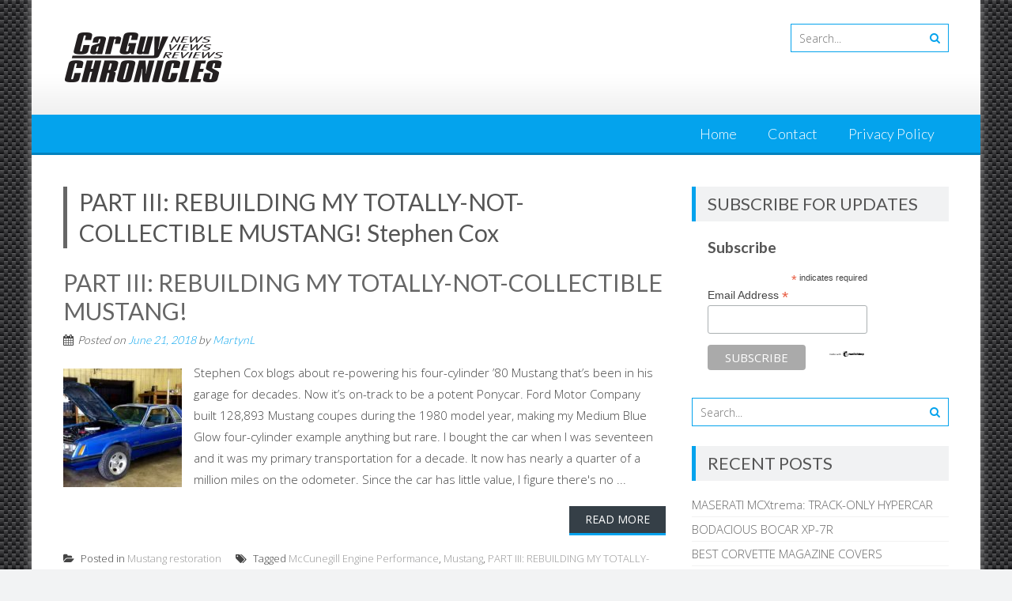

--- FILE ---
content_type: text/html; charset=UTF-8
request_url: http://carguychronicles.com/tag/part-iii-rebuilding-my-totally-not-collectible-mustang-stephen-cox/
body_size: 33784
content:
<!DOCTYPE html> 
<html lang="en">
<head>
<meta charset="UTF-8">
<meta name="viewport" content="width=device-width, initial-scale=1">
<link rel="profile" href="http://gmpg.org/xfn/11">
<link rel="pingback" href="http://carguychronicles.com/xmlrpc.php">

<style>
#wpadminbar #wp-admin-bar-wsm_free_top_button .ab-icon:before {
	content: "\f239";
	color: #FF9800;
	top: 3px;
}
</style><meta name='robots' content='index, follow, max-image-preview:large, max-snippet:-1, max-video-preview:-1' />

	<!-- This site is optimized with the Yoast SEO plugin v24.5 - https://yoast.com/wordpress/plugins/seo/ -->
	<title>PART III: REBUILDING MY TOTALLY-NOT-COLLECTIBLE MUSTANG! Stephen Cox Archives - Car Guy Chronicles</title>
	<link rel="canonical" href="http://carguychronicles.com/tag/part-iii-rebuilding-my-totally-not-collectible-mustang-stephen-cox/" />
	<meta property="og:locale" content="en_US" />
	<meta property="og:type" content="article" />
	<meta property="og:title" content="PART III: REBUILDING MY TOTALLY-NOT-COLLECTIBLE MUSTANG! Stephen Cox Archives - Car Guy Chronicles" />
	<meta property="og:url" content="http://carguychronicles.com/tag/part-iii-rebuilding-my-totally-not-collectible-mustang-stephen-cox/" />
	<meta property="og:site_name" content="Car Guy Chronicles" />
	<meta name="twitter:card" content="summary_large_image" />
	<script type="application/ld+json" class="yoast-schema-graph">{"@context":"https://schema.org","@graph":[{"@type":"CollectionPage","@id":"http://carguychronicles.com/tag/part-iii-rebuilding-my-totally-not-collectible-mustang-stephen-cox/","url":"http://carguychronicles.com/tag/part-iii-rebuilding-my-totally-not-collectible-mustang-stephen-cox/","name":"PART III: REBUILDING MY TOTALLY-NOT-COLLECTIBLE MUSTANG! Stephen Cox Archives - Car Guy Chronicles","isPartOf":{"@id":"http://carguychronicles.com/#website"},"primaryImageOfPage":{"@id":"http://carguychronicles.com/tag/part-iii-rebuilding-my-totally-not-collectible-mustang-stephen-cox/#primaryimage"},"image":{"@id":"http://carguychronicles.com/tag/part-iii-rebuilding-my-totally-not-collectible-mustang-stephen-cox/#primaryimage"},"thumbnailUrl":"http://carguychronicles.com/wp-content/uploads/2018/06/Mustang-3-1.jpg","breadcrumb":{"@id":"http://carguychronicles.com/tag/part-iii-rebuilding-my-totally-not-collectible-mustang-stephen-cox/#breadcrumb"},"inLanguage":"en"},{"@type":"ImageObject","inLanguage":"en","@id":"http://carguychronicles.com/tag/part-iii-rebuilding-my-totally-not-collectible-mustang-stephen-cox/#primaryimage","url":"http://carguychronicles.com/wp-content/uploads/2018/06/Mustang-3-1.jpg","contentUrl":"http://carguychronicles.com/wp-content/uploads/2018/06/Mustang-3-1.jpg","width":1200,"height":785,"caption":"PART III: REBUILDING MY TOTALLY-NOT-COLLECTIBLE MUSTANG!"},{"@type":"BreadcrumbList","@id":"http://carguychronicles.com/tag/part-iii-rebuilding-my-totally-not-collectible-mustang-stephen-cox/#breadcrumb","itemListElement":[{"@type":"ListItem","position":1,"name":"Home","item":"https://carguychronicles.com/"},{"@type":"ListItem","position":2,"name":"PART III: REBUILDING MY TOTALLY-NOT-COLLECTIBLE MUSTANG! Stephen Cox"}]},{"@type":"WebSite","@id":"http://carguychronicles.com/#website","url":"http://carguychronicles.com/","name":"Car Guy Chronicles","description":"","potentialAction":[{"@type":"SearchAction","target":{"@type":"EntryPoint","urlTemplate":"http://carguychronicles.com/?s={search_term_string}"},"query-input":{"@type":"PropertyValueSpecification","valueRequired":true,"valueName":"search_term_string"}}],"inLanguage":"en"}]}</script>
	<!-- / Yoast SEO plugin. -->


<link rel='dns-prefetch' href='//fonts.googleapis.com' />
<link rel="alternate" type="application/rss+xml" title="Car Guy Chronicles &raquo; Feed" href="http://carguychronicles.com/feed/" />
<link rel="alternate" type="application/rss+xml" title="Car Guy Chronicles &raquo; Comments Feed" href="http://carguychronicles.com/comments/feed/" />
<link rel="alternate" type="application/rss+xml" title="Car Guy Chronicles &raquo; PART III: REBUILDING MY TOTALLY-NOT-COLLECTIBLE MUSTANG! Stephen Cox Tag Feed" href="http://carguychronicles.com/tag/part-iii-rebuilding-my-totally-not-collectible-mustang-stephen-cox/feed/" />
		<!-- This site uses the Google Analytics by ExactMetrics plugin v8.11.0 - Using Analytics tracking - https://www.exactmetrics.com/ -->
		<!-- Note: ExactMetrics is not currently configured on this site. The site owner needs to authenticate with Google Analytics in the ExactMetrics settings panel. -->
					<!-- No tracking code set -->
				<!-- / Google Analytics by ExactMetrics -->
		<script type="text/javascript">
/* <![CDATA[ */
window._wpemojiSettings = {"baseUrl":"https:\/\/s.w.org\/images\/core\/emoji\/15.0.3\/72x72\/","ext":".png","svgUrl":"https:\/\/s.w.org\/images\/core\/emoji\/15.0.3\/svg\/","svgExt":".svg","source":{"concatemoji":"http:\/\/carguychronicles.com\/wp-includes\/js\/wp-emoji-release.min.js?ver=6.5.7"}};
/*! This file is auto-generated */
!function(i,n){var o,s,e;function c(e){try{var t={supportTests:e,timestamp:(new Date).valueOf()};sessionStorage.setItem(o,JSON.stringify(t))}catch(e){}}function p(e,t,n){e.clearRect(0,0,e.canvas.width,e.canvas.height),e.fillText(t,0,0);var t=new Uint32Array(e.getImageData(0,0,e.canvas.width,e.canvas.height).data),r=(e.clearRect(0,0,e.canvas.width,e.canvas.height),e.fillText(n,0,0),new Uint32Array(e.getImageData(0,0,e.canvas.width,e.canvas.height).data));return t.every(function(e,t){return e===r[t]})}function u(e,t,n){switch(t){case"flag":return n(e,"\ud83c\udff3\ufe0f\u200d\u26a7\ufe0f","\ud83c\udff3\ufe0f\u200b\u26a7\ufe0f")?!1:!n(e,"\ud83c\uddfa\ud83c\uddf3","\ud83c\uddfa\u200b\ud83c\uddf3")&&!n(e,"\ud83c\udff4\udb40\udc67\udb40\udc62\udb40\udc65\udb40\udc6e\udb40\udc67\udb40\udc7f","\ud83c\udff4\u200b\udb40\udc67\u200b\udb40\udc62\u200b\udb40\udc65\u200b\udb40\udc6e\u200b\udb40\udc67\u200b\udb40\udc7f");case"emoji":return!n(e,"\ud83d\udc26\u200d\u2b1b","\ud83d\udc26\u200b\u2b1b")}return!1}function f(e,t,n){var r="undefined"!=typeof WorkerGlobalScope&&self instanceof WorkerGlobalScope?new OffscreenCanvas(300,150):i.createElement("canvas"),a=r.getContext("2d",{willReadFrequently:!0}),o=(a.textBaseline="top",a.font="600 32px Arial",{});return e.forEach(function(e){o[e]=t(a,e,n)}),o}function t(e){var t=i.createElement("script");t.src=e,t.defer=!0,i.head.appendChild(t)}"undefined"!=typeof Promise&&(o="wpEmojiSettingsSupports",s=["flag","emoji"],n.supports={everything:!0,everythingExceptFlag:!0},e=new Promise(function(e){i.addEventListener("DOMContentLoaded",e,{once:!0})}),new Promise(function(t){var n=function(){try{var e=JSON.parse(sessionStorage.getItem(o));if("object"==typeof e&&"number"==typeof e.timestamp&&(new Date).valueOf()<e.timestamp+604800&&"object"==typeof e.supportTests)return e.supportTests}catch(e){}return null}();if(!n){if("undefined"!=typeof Worker&&"undefined"!=typeof OffscreenCanvas&&"undefined"!=typeof URL&&URL.createObjectURL&&"undefined"!=typeof Blob)try{var e="postMessage("+f.toString()+"("+[JSON.stringify(s),u.toString(),p.toString()].join(",")+"));",r=new Blob([e],{type:"text/javascript"}),a=new Worker(URL.createObjectURL(r),{name:"wpTestEmojiSupports"});return void(a.onmessage=function(e){c(n=e.data),a.terminate(),t(n)})}catch(e){}c(n=f(s,u,p))}t(n)}).then(function(e){for(var t in e)n.supports[t]=e[t],n.supports.everything=n.supports.everything&&n.supports[t],"flag"!==t&&(n.supports.everythingExceptFlag=n.supports.everythingExceptFlag&&n.supports[t]);n.supports.everythingExceptFlag=n.supports.everythingExceptFlag&&!n.supports.flag,n.DOMReady=!1,n.readyCallback=function(){n.DOMReady=!0}}).then(function(){return e}).then(function(){var e;n.supports.everything||(n.readyCallback(),(e=n.source||{}).concatemoji?t(e.concatemoji):e.wpemoji&&e.twemoji&&(t(e.twemoji),t(e.wpemoji)))}))}((window,document),window._wpemojiSettings);
/* ]]> */
</script>
<link rel='stylesheet' id='validate-engine-css-css' href='http://carguychronicles.com/wp-content/plugins/wysija-newsletters/css/validationEngine.jquery.css?ver=2.22' type='text/css' media='all' />
<style id='wp-emoji-styles-inline-css' type='text/css'>

	img.wp-smiley, img.emoji {
		display: inline !important;
		border: none !important;
		box-shadow: none !important;
		height: 1em !important;
		width: 1em !important;
		margin: 0 0.07em !important;
		vertical-align: -0.1em !important;
		background: none !important;
		padding: 0 !important;
	}
</style>
<link rel='stylesheet' id='wp-block-library-css' href='http://carguychronicles.com/wp-includes/css/dist/block-library/style.min.css?ver=6.5.7' type='text/css' media='all' />
<style id='wp-block-library-theme-inline-css' type='text/css'>
.wp-block-audio figcaption{color:#555;font-size:13px;text-align:center}.is-dark-theme .wp-block-audio figcaption{color:#ffffffa6}.wp-block-audio{margin:0 0 1em}.wp-block-code{border:1px solid #ccc;border-radius:4px;font-family:Menlo,Consolas,monaco,monospace;padding:.8em 1em}.wp-block-embed figcaption{color:#555;font-size:13px;text-align:center}.is-dark-theme .wp-block-embed figcaption{color:#ffffffa6}.wp-block-embed{margin:0 0 1em}.blocks-gallery-caption{color:#555;font-size:13px;text-align:center}.is-dark-theme .blocks-gallery-caption{color:#ffffffa6}.wp-block-image figcaption{color:#555;font-size:13px;text-align:center}.is-dark-theme .wp-block-image figcaption{color:#ffffffa6}.wp-block-image{margin:0 0 1em}.wp-block-pullquote{border-bottom:4px solid;border-top:4px solid;color:currentColor;margin-bottom:1.75em}.wp-block-pullquote cite,.wp-block-pullquote footer,.wp-block-pullquote__citation{color:currentColor;font-size:.8125em;font-style:normal;text-transform:uppercase}.wp-block-quote{border-left:.25em solid;margin:0 0 1.75em;padding-left:1em}.wp-block-quote cite,.wp-block-quote footer{color:currentColor;font-size:.8125em;font-style:normal;position:relative}.wp-block-quote.has-text-align-right{border-left:none;border-right:.25em solid;padding-left:0;padding-right:1em}.wp-block-quote.has-text-align-center{border:none;padding-left:0}.wp-block-quote.is-large,.wp-block-quote.is-style-large,.wp-block-quote.is-style-plain{border:none}.wp-block-search .wp-block-search__label{font-weight:700}.wp-block-search__button{border:1px solid #ccc;padding:.375em .625em}:where(.wp-block-group.has-background){padding:1.25em 2.375em}.wp-block-separator.has-css-opacity{opacity:.4}.wp-block-separator{border:none;border-bottom:2px solid;margin-left:auto;margin-right:auto}.wp-block-separator.has-alpha-channel-opacity{opacity:1}.wp-block-separator:not(.is-style-wide):not(.is-style-dots){width:100px}.wp-block-separator.has-background:not(.is-style-dots){border-bottom:none;height:1px}.wp-block-separator.has-background:not(.is-style-wide):not(.is-style-dots){height:2px}.wp-block-table{margin:0 0 1em}.wp-block-table td,.wp-block-table th{word-break:normal}.wp-block-table figcaption{color:#555;font-size:13px;text-align:center}.is-dark-theme .wp-block-table figcaption{color:#ffffffa6}.wp-block-video figcaption{color:#555;font-size:13px;text-align:center}.is-dark-theme .wp-block-video figcaption{color:#ffffffa6}.wp-block-video{margin:0 0 1em}.wp-block-template-part.has-background{margin-bottom:0;margin-top:0;padding:1.25em 2.375em}
</style>
<style id='feedzy-rss-feeds-loop-style-inline-css' type='text/css'>
.wp-block-feedzy-rss-feeds-loop{display:grid;gap:24px;grid-template-columns:repeat(1,1fr)}@media(min-width:782px){.wp-block-feedzy-rss-feeds-loop.feedzy-loop-columns-2,.wp-block-feedzy-rss-feeds-loop.feedzy-loop-columns-3,.wp-block-feedzy-rss-feeds-loop.feedzy-loop-columns-4,.wp-block-feedzy-rss-feeds-loop.feedzy-loop-columns-5{grid-template-columns:repeat(2,1fr)}}@media(min-width:960px){.wp-block-feedzy-rss-feeds-loop.feedzy-loop-columns-2{grid-template-columns:repeat(2,1fr)}.wp-block-feedzy-rss-feeds-loop.feedzy-loop-columns-3{grid-template-columns:repeat(3,1fr)}.wp-block-feedzy-rss-feeds-loop.feedzy-loop-columns-4{grid-template-columns:repeat(4,1fr)}.wp-block-feedzy-rss-feeds-loop.feedzy-loop-columns-5{grid-template-columns:repeat(5,1fr)}}.wp-block-feedzy-rss-feeds-loop .wp-block-image.is-style-rounded img{border-radius:9999px}.wp-block-feedzy-rss-feeds-loop .wp-block-image:has(:is(img:not([src]),img[src=""])){display:none}

</style>
<style id='classic-theme-styles-inline-css' type='text/css'>
/*! This file is auto-generated */
.wp-block-button__link{color:#fff;background-color:#32373c;border-radius:9999px;box-shadow:none;text-decoration:none;padding:calc(.667em + 2px) calc(1.333em + 2px);font-size:1.125em}.wp-block-file__button{background:#32373c;color:#fff;text-decoration:none}
</style>
<style id='global-styles-inline-css' type='text/css'>
body{--wp--preset--color--black: #000000;--wp--preset--color--cyan-bluish-gray: #abb8c3;--wp--preset--color--white: #ffffff;--wp--preset--color--pale-pink: #f78da7;--wp--preset--color--vivid-red: #cf2e2e;--wp--preset--color--luminous-vivid-orange: #ff6900;--wp--preset--color--luminous-vivid-amber: #fcb900;--wp--preset--color--light-green-cyan: #7bdcb5;--wp--preset--color--vivid-green-cyan: #00d084;--wp--preset--color--pale-cyan-blue: #8ed1fc;--wp--preset--color--vivid-cyan-blue: #0693e3;--wp--preset--color--vivid-purple: #9b51e0;--wp--preset--gradient--vivid-cyan-blue-to-vivid-purple: linear-gradient(135deg,rgba(6,147,227,1) 0%,rgb(155,81,224) 100%);--wp--preset--gradient--light-green-cyan-to-vivid-green-cyan: linear-gradient(135deg,rgb(122,220,180) 0%,rgb(0,208,130) 100%);--wp--preset--gradient--luminous-vivid-amber-to-luminous-vivid-orange: linear-gradient(135deg,rgba(252,185,0,1) 0%,rgba(255,105,0,1) 100%);--wp--preset--gradient--luminous-vivid-orange-to-vivid-red: linear-gradient(135deg,rgba(255,105,0,1) 0%,rgb(207,46,46) 100%);--wp--preset--gradient--very-light-gray-to-cyan-bluish-gray: linear-gradient(135deg,rgb(238,238,238) 0%,rgb(169,184,195) 100%);--wp--preset--gradient--cool-to-warm-spectrum: linear-gradient(135deg,rgb(74,234,220) 0%,rgb(151,120,209) 20%,rgb(207,42,186) 40%,rgb(238,44,130) 60%,rgb(251,105,98) 80%,rgb(254,248,76) 100%);--wp--preset--gradient--blush-light-purple: linear-gradient(135deg,rgb(255,206,236) 0%,rgb(152,150,240) 100%);--wp--preset--gradient--blush-bordeaux: linear-gradient(135deg,rgb(254,205,165) 0%,rgb(254,45,45) 50%,rgb(107,0,62) 100%);--wp--preset--gradient--luminous-dusk: linear-gradient(135deg,rgb(255,203,112) 0%,rgb(199,81,192) 50%,rgb(65,88,208) 100%);--wp--preset--gradient--pale-ocean: linear-gradient(135deg,rgb(255,245,203) 0%,rgb(182,227,212) 50%,rgb(51,167,181) 100%);--wp--preset--gradient--electric-grass: linear-gradient(135deg,rgb(202,248,128) 0%,rgb(113,206,126) 100%);--wp--preset--gradient--midnight: linear-gradient(135deg,rgb(2,3,129) 0%,rgb(40,116,252) 100%);--wp--preset--font-size--small: 13px;--wp--preset--font-size--medium: 20px;--wp--preset--font-size--large: 36px;--wp--preset--font-size--x-large: 42px;--wp--preset--spacing--20: 0.44rem;--wp--preset--spacing--30: 0.67rem;--wp--preset--spacing--40: 1rem;--wp--preset--spacing--50: 1.5rem;--wp--preset--spacing--60: 2.25rem;--wp--preset--spacing--70: 3.38rem;--wp--preset--spacing--80: 5.06rem;--wp--preset--shadow--natural: 6px 6px 9px rgba(0, 0, 0, 0.2);--wp--preset--shadow--deep: 12px 12px 50px rgba(0, 0, 0, 0.4);--wp--preset--shadow--sharp: 6px 6px 0px rgba(0, 0, 0, 0.2);--wp--preset--shadow--outlined: 6px 6px 0px -3px rgba(255, 255, 255, 1), 6px 6px rgba(0, 0, 0, 1);--wp--preset--shadow--crisp: 6px 6px 0px rgba(0, 0, 0, 1);}:where(.is-layout-flex){gap: 0.5em;}:where(.is-layout-grid){gap: 0.5em;}body .is-layout-flex{display: flex;}body .is-layout-flex{flex-wrap: wrap;align-items: center;}body .is-layout-flex > *{margin: 0;}body .is-layout-grid{display: grid;}body .is-layout-grid > *{margin: 0;}:where(.wp-block-columns.is-layout-flex){gap: 2em;}:where(.wp-block-columns.is-layout-grid){gap: 2em;}:where(.wp-block-post-template.is-layout-flex){gap: 1.25em;}:where(.wp-block-post-template.is-layout-grid){gap: 1.25em;}.has-black-color{color: var(--wp--preset--color--black) !important;}.has-cyan-bluish-gray-color{color: var(--wp--preset--color--cyan-bluish-gray) !important;}.has-white-color{color: var(--wp--preset--color--white) !important;}.has-pale-pink-color{color: var(--wp--preset--color--pale-pink) !important;}.has-vivid-red-color{color: var(--wp--preset--color--vivid-red) !important;}.has-luminous-vivid-orange-color{color: var(--wp--preset--color--luminous-vivid-orange) !important;}.has-luminous-vivid-amber-color{color: var(--wp--preset--color--luminous-vivid-amber) !important;}.has-light-green-cyan-color{color: var(--wp--preset--color--light-green-cyan) !important;}.has-vivid-green-cyan-color{color: var(--wp--preset--color--vivid-green-cyan) !important;}.has-pale-cyan-blue-color{color: var(--wp--preset--color--pale-cyan-blue) !important;}.has-vivid-cyan-blue-color{color: var(--wp--preset--color--vivid-cyan-blue) !important;}.has-vivid-purple-color{color: var(--wp--preset--color--vivid-purple) !important;}.has-black-background-color{background-color: var(--wp--preset--color--black) !important;}.has-cyan-bluish-gray-background-color{background-color: var(--wp--preset--color--cyan-bluish-gray) !important;}.has-white-background-color{background-color: var(--wp--preset--color--white) !important;}.has-pale-pink-background-color{background-color: var(--wp--preset--color--pale-pink) !important;}.has-vivid-red-background-color{background-color: var(--wp--preset--color--vivid-red) !important;}.has-luminous-vivid-orange-background-color{background-color: var(--wp--preset--color--luminous-vivid-orange) !important;}.has-luminous-vivid-amber-background-color{background-color: var(--wp--preset--color--luminous-vivid-amber) !important;}.has-light-green-cyan-background-color{background-color: var(--wp--preset--color--light-green-cyan) !important;}.has-vivid-green-cyan-background-color{background-color: var(--wp--preset--color--vivid-green-cyan) !important;}.has-pale-cyan-blue-background-color{background-color: var(--wp--preset--color--pale-cyan-blue) !important;}.has-vivid-cyan-blue-background-color{background-color: var(--wp--preset--color--vivid-cyan-blue) !important;}.has-vivid-purple-background-color{background-color: var(--wp--preset--color--vivid-purple) !important;}.has-black-border-color{border-color: var(--wp--preset--color--black) !important;}.has-cyan-bluish-gray-border-color{border-color: var(--wp--preset--color--cyan-bluish-gray) !important;}.has-white-border-color{border-color: var(--wp--preset--color--white) !important;}.has-pale-pink-border-color{border-color: var(--wp--preset--color--pale-pink) !important;}.has-vivid-red-border-color{border-color: var(--wp--preset--color--vivid-red) !important;}.has-luminous-vivid-orange-border-color{border-color: var(--wp--preset--color--luminous-vivid-orange) !important;}.has-luminous-vivid-amber-border-color{border-color: var(--wp--preset--color--luminous-vivid-amber) !important;}.has-light-green-cyan-border-color{border-color: var(--wp--preset--color--light-green-cyan) !important;}.has-vivid-green-cyan-border-color{border-color: var(--wp--preset--color--vivid-green-cyan) !important;}.has-pale-cyan-blue-border-color{border-color: var(--wp--preset--color--pale-cyan-blue) !important;}.has-vivid-cyan-blue-border-color{border-color: var(--wp--preset--color--vivid-cyan-blue) !important;}.has-vivid-purple-border-color{border-color: var(--wp--preset--color--vivid-purple) !important;}.has-vivid-cyan-blue-to-vivid-purple-gradient-background{background: var(--wp--preset--gradient--vivid-cyan-blue-to-vivid-purple) !important;}.has-light-green-cyan-to-vivid-green-cyan-gradient-background{background: var(--wp--preset--gradient--light-green-cyan-to-vivid-green-cyan) !important;}.has-luminous-vivid-amber-to-luminous-vivid-orange-gradient-background{background: var(--wp--preset--gradient--luminous-vivid-amber-to-luminous-vivid-orange) !important;}.has-luminous-vivid-orange-to-vivid-red-gradient-background{background: var(--wp--preset--gradient--luminous-vivid-orange-to-vivid-red) !important;}.has-very-light-gray-to-cyan-bluish-gray-gradient-background{background: var(--wp--preset--gradient--very-light-gray-to-cyan-bluish-gray) !important;}.has-cool-to-warm-spectrum-gradient-background{background: var(--wp--preset--gradient--cool-to-warm-spectrum) !important;}.has-blush-light-purple-gradient-background{background: var(--wp--preset--gradient--blush-light-purple) !important;}.has-blush-bordeaux-gradient-background{background: var(--wp--preset--gradient--blush-bordeaux) !important;}.has-luminous-dusk-gradient-background{background: var(--wp--preset--gradient--luminous-dusk) !important;}.has-pale-ocean-gradient-background{background: var(--wp--preset--gradient--pale-ocean) !important;}.has-electric-grass-gradient-background{background: var(--wp--preset--gradient--electric-grass) !important;}.has-midnight-gradient-background{background: var(--wp--preset--gradient--midnight) !important;}.has-small-font-size{font-size: var(--wp--preset--font-size--small) !important;}.has-medium-font-size{font-size: var(--wp--preset--font-size--medium) !important;}.has-large-font-size{font-size: var(--wp--preset--font-size--large) !important;}.has-x-large-font-size{font-size: var(--wp--preset--font-size--x-large) !important;}
.wp-block-navigation a:where(:not(.wp-element-button)){color: inherit;}
:where(.wp-block-post-template.is-layout-flex){gap: 1.25em;}:where(.wp-block-post-template.is-layout-grid){gap: 1.25em;}
:where(.wp-block-columns.is-layout-flex){gap: 2em;}:where(.wp-block-columns.is-layout-grid){gap: 2em;}
.wp-block-pullquote{font-size: 1.5em;line-height: 1.6;}
</style>
<link rel='stylesheet' id='wsm-style-css' href='http://carguychronicles.com/wp-content/plugins/wp-stats-manager/css/style.css?ver=1.2' type='text/css' media='all' />
<link rel='stylesheet' id='parent-style-css' href='http://carguychronicles.com/wp-content/themes/accesspress-lite/style.css?ver=6.5.7' type='text/css' media='all' />
<link rel='stylesheet' id='accesspresslite-google-fonts-css' href='//fonts.googleapis.com/css?family=Open+Sans%3A400%2C400italic%2C300italic%2C300%2C600%2C600italic%7CLato%3A400%2C100%2C300%2C700%7CRoboto%3A400%2C300italic%2C300%2C700&#038;ver=6.5.7' type='text/css' media='all' />
<link rel='stylesheet' id='accesspresslite-font-awesome-css' href='http://carguychronicles.com/wp-content/themes/accesspress-lite/css/font-awesome.min.css?ver=6.5.7' type='text/css' media='all' />
<link rel='stylesheet' id='accesspresslite-fancybox-css-css' href='http://carguychronicles.com/wp-content/themes/accesspress-lite/css/nivo-lightbox.css?ver=6.5.7' type='text/css' media='all' />
<link rel='stylesheet' id='accesspresslite-bx-slider-style-css' href='http://carguychronicles.com/wp-content/themes/accesspress-lite/css/jquery.bxslider.css?ver=6.5.7' type='text/css' media='all' />
<link rel='stylesheet' id='accesspresslite-woo-commerce-style-css' href='http://carguychronicles.com/wp-content/themes/accesspress-lite/css/woocommerce.css?ver=6.5.7' type='text/css' media='all' />
<link rel='stylesheet' id='accesspresslite-font-style-css' href='http://carguychronicles.com/wp-content/themes/accesspress-lite/css/fonts.css?ver=6.5.7' type='text/css' media='all' />
<link rel='stylesheet' id='accesspresslite-style-css' href='http://carguychronicles.com/wp-content/themes/accesspress-lite-child/style.css?ver=6.5.7' type='text/css' media='all' />
<style id='accesspresslite-style-inline-css' type='text/css'>

                .socials a,
                .searchform .searchsubmit,
                .header-text,
                .main-navigation ul ul li:hover > a,
                .main-navigation ul ul li.current-menu-item > a,
                #latest-events a, .testimonial-sidebar a,
                .search-results .posted-on a, .cat-links a:hover, a,
                .body_template_two .right-header .socials a:hover,
                .body_template_two #top-section .welcome-detail a.bttn,
                .body_template_two #top-section h1 a,
                .body_template_two .site-footer #top-footer .footer2.footer .aptf-tweet-content a.aptf-tweet-name,
                .body_template_two #event_section #latest-events_template_two h1 a,
                .body_template_two a.all-testimonial,
                .body_template_two a.all-events,
                .body_template_two .event-detail h4 a:hover,
                .body_template_two .author.vcard a,
                .body_template_two a .entry-date.published,
                .body_template_two .entry-footer a:hover,
                .body_template_two.left-sidebar .searchform .searchsubmit,
                .body_template_two.both-sidebar .searchform .searchsubmit,
                .body_template_two.left-sidebar a:hover,
                .body_template_two.left-sidebar .sidebar .widget_recent_comments .url:hover,
                .body_template_two .business-hours ul li a,
                .body_template_two .featured-post.big-icon h2.has-icon .fa{
                    color: #04A3ED
                }
                .socials a:hover,
                .main-navigation,
                #call-to-action,
                .event-thumbnail .event-date,
                .bttn:after,
                .featured-post .featured-overlay,
                #bottom-section,
                .portofolio-layout .entry-title,
                .event-date-archive,
                #slider-banner .bx-wrapper .bx-pager.bx-default-pager a:after,
                .body_template_two #site-navigation.main-navigation ul li:before,
                .body_template_two .slider-caption .caption-title,
                .body_template_two #slider-banner .bx-wrapper .bx-pager.bx-default-pager a:after,
                .body_template_two #top-section .welcome-detail a.bttn:after,
                .body_template_two #call-to-action .action-btn,
                .body_template_two #mid-section .featured-post .featured-overlay,
                .body_template_two .event-thumbnail .event-date,
                .body_template_two .event-date-archive,
                .body_template_two a.cat-event-more.bttn:after,
                .body_template_two .portofolio-layout .entry-title,
                .body_template_two .entry-content .bttn:after,
                .body_template_two #bottom-section .testimonial-slider-wrap .bx-wrapper .bx-pager.bx-default-pager a:hover, .body_template_two #bottom-section .testimonial-slider-wrap .bx-wrapper .bx-pager.bx-default-pager a.active,
                .navigation .nav-links a:hover, .bttn:hover, button:hover,
                input[type="button"]:hover, input[type="reset"]:hover, input[type="submit"]:hover{
                    background: #04A3ED 
                }
                .cat-portfolio-list:hover .portofolio-layout{
                     background: rgba(4, 163, 237, 0.6)
                }
                .body_template_two #event_section #latest-events_template_two .event-list_two .event-date_two{
                    background: rgba(4, 163, 237, 0.8)
                }
                .body_template_two .cat-portfolio-list:hover .portofolio-layout{
                     background: rgba(4, 163, 237, 0.4)
                }
                .main-navigation .current-menu-parent > a,
                .main-navigation .current-menu-item > a,
                .main-navigation .current_page_item > a,
                .main-navigation .current_page_parent > a,
                .bx-wrapper .bx-pager.bx-default-pager a,
                .main-navigation li:hover > a{
                    background: #0382be;
                }
                .testimonial-wrap{
                    background: #36b5f1 
                }
                .socials a,
                .searchform,
                .sidebar h3.widget-title,
                .body_template_two .main-navigation .current-menu-parent > a,
                .main-navigation .current_page_parent > a,
                .body_template_two .main-navigation .current-menu-item > a,
                .body_template_two .main-navigation .current_page_item > a,
                .body_template_two #site-navigation.main-navigation ul ul,
                .body_template_two #call-to-action .action-btn,
                .navigation .nav-links a, .bttn, button, input[type="button"], input[type="reset"], input[type="submit"],
                .body_template_two .sidebar h3.widget-title,
                .body_template_two.left-sidebar .searchform,
                .body_template_two.both-sidebar .searchform,
                .body_template_two .featured-post.big-icon h2.has-icon .fa{
                    border-color: #04A3ED
                }
                .main-navigation,
                .main-navigation ul ul{
                     border-color: #0382be;
                }
                .testimonial-wrap:after{
                    border-color: #36b5f1 transparent transparent; 
                }
                #slider-banner .bx-wrapper .bx-pager.bx-default-pager a{
                    box-shadow: 0 0 0 2px #04A3ED inset; 
                }
                @media screen and (max-width: 940px) {
                    .main-navigation .menu li{
                        background: #04A3ED;
                    }

                    .main-navigation .menu li{
                        border-bottom-color: #0382be !important;
                    }
                }
</style>
<link rel='stylesheet' id='accesspresslite-keyboard-css' href='http://carguychronicles.com/wp-content/themes/accesspress-lite/css/keyboard.css?ver=6.5.7' type='text/css' media='all' />
<link rel='stylesheet' id='accesspresslite-responsive-css' href='http://carguychronicles.com/wp-content/themes/accesspress-lite/css/responsive.css?ver=6.5.7' type='text/css' media='all' />
<script type="text/javascript" src="http://carguychronicles.com/wp-includes/js/tinymce/tinymce.min.js?ver=49110-20201110" id="wp-tinymce-root-js"></script>
<script type="text/javascript" src="http://carguychronicles.com/wp-includes/js/tinymce/plugins/compat3x/plugin.min.js?ver=49110-20201110" id="wp-tinymce-js"></script>
<script type="text/javascript" src="http://carguychronicles.com/wp-includes/js/jquery/jquery.min.js?ver=3.7.1" id="jquery-core-js"></script>
<script type="text/javascript" src="http://carguychronicles.com/wp-includes/js/jquery/jquery-migrate.min.js?ver=3.4.1" id="jquery-migrate-js"></script>
<script type="text/javascript" src="http://carguychronicles.com/wp-content/themes/accesspress-lite/js/sticky-sidebar/theia-sticky-sidebar.js?ver=6.5.7" id="accesspresslite-stickey-sidebar-js-js"></script>
<link rel="https://api.w.org/" href="http://carguychronicles.com/wp-json/" /><link rel="alternate" type="application/json" href="http://carguychronicles.com/wp-json/wp/v2/tags/2769" /><link rel="EditURI" type="application/rsd+xml" title="RSD" href="http://carguychronicles.com/xmlrpc.php?rsd" />
<meta name="generator" content="WordPress 6.5.7" />
<style type="text/css">
.feedzy-rss-link-icon:after {
	content: url("http://carguychronicles.com/wp-content/plugins/feedzy-rss-feeds/img/external-link.png");
	margin-left: 3px;
}
</style>
		
        <!-- Wordpress Stats Manager -->
        <script type="text/javascript">
            var _wsm = _wsm || [];
            _wsm.push(['trackPageView']);
            _wsm.push(['enableLinkTracking']);
            _wsm.push(['enableHeartBeatTimer']);
            (function() {
                var u = "http://carguychronicles.com/wp-content/plugins/wp-stats-manager/";
                _wsm.push(['setUrlReferrer', ""]);
                _wsm.push(['setTrackerUrl', "http://carguychronicles.com/?wmcAction=wmcTrack"]);
                _wsm.push(['setSiteId', "1"]);
                _wsm.push(['setPageId', "0"]);
                _wsm.push(['setWpUserId', "0"]);
                var d = document,
                    g = d.createElement('script'),
                    s = d.getElementsByTagName('script')[0];
                g.type = 'text/javascript';
                g.async = true;
                g.defer = true;
                g.src = u + 'js/wsm_new.js';
                s.parentNode.insertBefore(g, s);
            })();
        </script>
        <!-- End Wordpress Stats Manager Code -->
<style type="text/css" id="custom-background-css">
body.custom-background { background-image: url("http://carguychronicles.com/wp-content/uploads/2017/05/carbon-fiber-tile.jpg"); background-position: left top; background-size: auto; background-repeat: repeat; background-attachment: scroll; }
</style>
	</head>

<body class="archive tag tag-part-iii-rebuilding-my-totally-not-collectible-mustang-stephen-cox tag-2769 custom-background wp-embed-responsive group-blog body_template_one right-sidebar boxed-layout">
<a class="skip-link screen-reader-text" href="#home-content">Skip to content</a>
<div id="page" class="site">
	
	<header id="masthead" class="site-header">
    <div id="top-header">
		<div class="ak-container">
			<div class="site-branding">
				<a href="http://carguychronicles.com/">				
									<img src="http://carguychronicles.com/wp-content/uploads/2017/05/cropped-Car-Guy-Chronicles-logo-200.png" alt="Car Guy Chronicles">
						
				</a>
				
			</div><!-- .site-branding -->
        

			<div class="right-header clearfix">
				                <div class="clearfix"></div>
                				<div class="ak-search">
						<form method="get" class="searchform" action="http://carguychronicles.com/" role="search">
		<input type="text" name="s" value="" class="s" placeholder="Search..." />
		<button type="submit" name="submit" class="searchsubmit"><i class="fa fa-search"></i></button>
	</form>
				</div>
							</div><!-- .right-header -->
		</div><!-- .ak-container -->
  </div><!-- #top-header -->

		
		<nav id="site-navigation" class="main-navigation menu-right">
			<div class="ak-container">
				<button class="menu-toggle btn-transparent-toggle">Menu</button>

				<div class="menu-main-menu-container"><ul id="menu-main-menu" class="menu"><li id="menu-item-35" class="menu-item menu-item-type-post_type menu-item-object-page menu-item-home menu-item-35"><a href="http://carguychronicles.com/">Home</a></li>
<li id="menu-item-7150" class="menu-item menu-item-type-post_type menu-item-object-page menu-item-7150"><a href="http://carguychronicles.com/contact/">Contact</a></li>
<li id="menu-item-883" class="menu-item menu-item-type-post_type menu-item-object-page menu-item-883"><a href="http://carguychronicles.com/privacy-policy/">Privacy Policy</a></li>
</ul></div>			</div>
		</nav><!-- #site-navigation -->            
	</header><!-- #masthead -->

	<section id="slider-banner">
			</section><!-- #slider-banner -->
		<div id="content" class="site-content">

<div class="ak-container">
	<section id="primary" class="content-area">
		<main id="main" class="site-main" role="main">

		
			<header class="page-header">
				<h1 class="page-title">
					PART III: REBUILDING MY TOTALLY-NOT-COLLECTIBLE MUSTANG! Stephen Cox				</h1>
							</header><!-- .page-header -->

						
				

<article id="post-8574" class="post-8574 post type-post status-publish format-standard has-post-thumbnail hentry category-mustang-restoration tag-mccunegill-engine-performance tag-mustang tag-part-iii-rebuilding-my-totally-not-collectible-mustang-stephen-cox tag-sta-bil tag-windsor-ford-small-block">
	<header class="entry-header">
		<h1 class="entry-title"><a href="http://carguychronicles.com/part-iii-rebuilding-my-totally-not-collectible-mustang/" rel="bookmark">PART III: REBUILDING MY TOTALLY-NOT-COLLECTIBLE MUSTANG!</a></h1>

				<div class="entry-meta">
			<span class="posted-on">Posted on <a href="http://carguychronicles.com/part-iii-rebuilding-my-totally-not-collectible-mustang/" rel="bookmark"><time class="entry-date published" datetime="2018-06-21T10:17:45-04:00">June 21, 2018</time><time class="updated" datetime="2018-06-21T10:19:03-04:00">June 21, 2018</time></a></span><span class="byline"> by <span class="author vcard"><a class="url fn n" href="http://carguychronicles.com/author/martynl/">MartynL</a></span></span>		</div><!-- .entry-meta -->
			</header><!-- .entry-header -->

		<div class="entry-content">
				<div class="entry-thumbnail">
			<img width="150" height="150" src="http://carguychronicles.com/wp-content/uploads/2018/06/Mustang-3-1-150x150.jpg" class="attachment-thumbnail size-thumbnail wp-post-image" alt="PART III: REBUILDING MY TOTALLY-NOT-COLLECTIBLE MUSTANG!" decoding="async" srcset="http://carguychronicles.com/wp-content/uploads/2018/06/Mustang-3-1-150x150.jpg 150w, http://carguychronicles.com/wp-content/uploads/2018/06/Mustang-3-1-45x45.jpg 45w" sizes="(max-width: 150px) 100vw, 150px" />		</div>
				<div class="short-content">
		Stephen Cox blogs about re-powering his four-cylinder ’80 Mustang that’s been in his garage for decades. Now it’s on-track to be a potent Ponycar.
Ford Motor Company built 128,893 Mustang coupes during the 1980 model year, making my Medium Blue Glow four-cylinder example anything but rare. I bought the car when I was seventeen and it was my primary transportation for a decade. It now has nearly a quarter of a million miles on the odometer.

Since the car has little value, I figure there&#039;s no ...		</div>
				<a href="http://carguychronicles.com/part-iii-rebuilding-my-totally-not-collectible-mustang/" class="bttn">Read More</a>
					</div><!-- .entry-content -->
	
	<footer class="entry-footer">
								<span class="cat-links">
				Posted in <a href="http://carguychronicles.com/category/mustang-restoration/" rel="category tag">Mustang restoration</a>			</span>
			
						<span class="tags-links">
				Tagged <a href="http://carguychronicles.com/tag/mccunegill-engine-performance/" rel="tag">McCunegill Engine Performance</a>, <a href="http://carguychronicles.com/tag/mustang/" rel="tag">Mustang</a>, <a href="http://carguychronicles.com/tag/part-iii-rebuilding-my-totally-not-collectible-mustang-stephen-cox/" rel="tag">PART III: REBUILDING MY TOTALLY-NOT-COLLECTIBLE MUSTANG! Stephen Cox</a>, <a href="http://carguychronicles.com/tag/sta-bil/" rel="tag">STA-BIL</a>, <a href="http://carguychronicles.com/tag/windsor-ford-small-block/" rel="tag">Windsor Ford small-block</a>			</span>
					
	</footer><!-- .entry-footer -->
</article><!-- #post-## -->

			
			
		
		</main><!-- #main -->
	</section><!-- #primary -->


	<div id="secondary-right" class="widget-area right-sidebar sidebar">
		
        
	    		

					<aside id="custom_html-3" class="widget_text widget widget_custom_html"><h3 class="widget-title">Subscribe for Updates</h3><div class="textwidget custom-html-widget"><!-- Begin Mailchimp Signup Form -->
<link href="//cdn-images.mailchimp.com/embedcode/classic-071822.css" rel="stylesheet" type="text/css">
<style type="text/css">
	#mc_embed_signup{background:#fff; clear:left; font:14px Helvetica,Arial,sans-serif;  width:250px;}
	/* Add your own Mailchimp form style overrides in your site stylesheet or in this style block.
	   We recommend moving this block and the preceding CSS link to the HEAD of your HTML file. */
</style>
<div id="mc_embed_signup">
    <form action="https://comcast.us13.list-manage.com/subscribe/post?u=3c7f16a8c058c765dc7220c97&amp;id=b4ee13898c&amp;f_id=0046dce2f0" method="post" id="mc-embedded-subscribe-form" name="mc-embedded-subscribe-form" class="validate" target="_blank" novalidate>
        <div id="mc_embed_signup_scroll">
        <h2>Subscribe</h2>
        <div class="indicates-required"><span class="asterisk">*</span> indicates required</div>
<div class="mc-field-group">
	<label for="mce-EMAIL">Email Address  <span class="asterisk">*</span>
</label>
	<input type="email" value="" name="EMAIL" class="required email" id="mce-EMAIL" required>
	<span id="mce-EMAIL-HELPERTEXT" class="helper_text"></span>
</div>
	<div id="mce-responses" class="clear foot">
		<div class="response" id="mce-error-response" style="display:none"></div>
		<div class="response" id="mce-success-response" style="display:none"></div>
	</div>    <!-- real people should not fill this in and expect good things - do not remove this or risk form bot signups-->
    <div style="position: absolute; left: -5000px;" aria-hidden="true"><input type="text" name="b_3c7f16a8c058c765dc7220c97_b4ee13898c" tabindex="-1" value=""></div>
        <div class="optionalParent">
            <div class="clear foot">
                <input type="submit" value="Subscribe" name="subscribe" id="mc-embedded-subscribe" class="button">
                <p class="brandingLogo"><a href="http://eepurl.com/h-7A51" title="Mailchimp - email marketing made easy and fun"><img src="https://eep.io/mc-cdn-images/template_images/branding_logo_text_dark_dtp.svg"></a></p>
            </div>
        </div>
    </div>
</form>
</div>
<script type='text/javascript' src='//s3.amazonaws.com/downloads.mailchimp.com/js/mc-validate.js'></script><script type='text/javascript'>(function($) {window.fnames = new Array(); window.ftypes = new Array();fnames[0]='EMAIL';ftypes[0]='email';fnames[1]='FNAME';ftypes[1]='text';fnames[2]='LNAME';ftypes[2]='text';fnames[3]='ADDRESS';ftypes[3]='address';fnames[4]='PHONE';ftypes[4]='phone';fnames[5]='BIRTHDAY';ftypes[5]='birthday';}(jQuery));var $mcj = jQuery.noConflict(true);</script>
<!--End mc_embed_signup--></div></aside><aside id="search-2" class="widget widget_search">	<form method="get" class="searchform" action="http://carguychronicles.com/" role="search">
		<input type="text" name="s" value="" class="s" placeholder="Search..." />
		<button type="submit" name="submit" class="searchsubmit"><i class="fa fa-search"></i></button>
	</form>
</aside>
		<aside id="recent-posts-2" class="widget widget_recent_entries">
		<h3 class="widget-title">Recent Posts</h3>
		<ul>
											<li>
					<a href="http://carguychronicles.com/maserati-mcxtrema-track-only-hypercar/">MASERATI MCXtrema: TRACK-ONLY HYPERCAR</a>
									</li>
											<li>
					<a href="http://carguychronicles.com/bodacious-bocar-xp-7r/">BODACIOUS BOCAR XP-7R</a>
									</li>
											<li>
					<a href="http://carguychronicles.com/best-corvette-magazine-covers/">BEST CORVETTE MAGAZINE COVERS</a>
									</li>
											<li>
					<a href="http://carguychronicles.com/astoria-chas-ko-motion-l88-sting-ray/">ASTORIA CHAS: KO-MOTION L88 STING RAY</a>
									</li>
											<li>
					<a href="http://carguychronicles.com/1964-gto-musclecar-of-the-year/">1964 GTO: MUSCLECAR OF THE YEAR</a>
									</li>
					</ul>

		</aside><aside id="categories-3" class="widget widget_categories"><h3 class="widget-title">Article Topics</h3><form action="http://carguychronicles.com" method="get"><label class="screen-reader-text" for="cat">Article Topics</label><select  name='cat' id='cat' class='postform'>
	<option value='-1'>Select Category</option>
	<option class="level-0" value="1354">&#8217;14 Camaro</option>
	<option class="level-0" value="1004">&#8217;14 Camaro Z/28</option>
	<option class="level-0" value="889">&#8217;15 Mustang GT350</option>
	<option class="level-0" value="2847">&#8217;18 Mustang GT Test</option>
	<option class="level-0" value="1488">&#8217;31 Cadillac</option>
	<option class="level-0" value="90">&#8217;32 Ford</option>
	<option class="level-0" value="1485">&#8217;33 Ford hot rod</option>
	<option class="level-0" value="323">&#8217;35 Ford cab</option>
	<option class="level-0" value="632">&#8217;40 Ford</option>
	<option class="level-0" value="93">&#8217;51 Mercury</option>
	<option class="level-0" value="783">&#8217;55 Chevy</option>
	<option class="level-0" value="4063">&#8217;57 Chevy Black Widow</option>
	<option class="level-0" value="5652">&#8217;57 Corvette Fuelie</option>
	<option class="level-0" value="5919">&#8217;57 Ford Supercharged Fairlane</option>
	<option class="level-0" value="1233">&#8217;59 Corvette racer</option>
	<option class="level-0" value="1116">&#8217;63 Catalina SD-421</option>
	<option class="level-0" value="723">&#8217;63 Chevy Z11</option>
	<option class="level-0" value="1418">&#8217;63 Corvette</option>
	<option class="level-0" value="687">&#8217;63 Mercedes-Benz</option>
	<option class="level-0" value="258">&#8217;66 Shelby GT350 Mustang</option>
	<option class="level-0" value="36">&#8217;68 Alfa Romeo Tipo 33 Stradale</option>
	<option class="level-0" value="20">&#8217;69 Camaro</option>
	<option class="level-0" value="3118">‘18 BMW 640I GRAN TURISMO</option>
	<option class="level-0" value="2869">‘18 INFINITI Q60 RED SPORT 400: BOOSTED BEAUTY!</option>
	<option class="level-0" value="2214">‘18 LEXUS LC500: SILVER DREAM MACHINE!</option>
	<option class="level-0" value="2403">‘18 MERCEDES-BENZ AMG E63 S:</option>
	<option class="level-0" value="2986">‘19 BENTLEY BENTAYGA V8</option>
	<option class="level-0" value="3174">‘19 MERCEDES-AMG GT C ROADSTER</option>
	<option class="level-0" value="3128">‘19 VOLVO S60 Test</option>
	<option class="level-0" value="669">‘Rijkspolitie’ Dutch Police</option>
	<option class="level-0" value="2147">’17 FORD GT: AMERICA’S SUPERCAR</option>
	<option class="level-0" value="2274">’18 F-150 RAPTOR: FORD’S TWIN-TURBO SUPER TRUCK!</option>
	<option class="level-0" value="2240">’19 CORVETTE ZR1: IT’S GOOD TO BE KING!</option>
	<option class="level-0" value="2863">’74 JAGUAR E-TYPE SERIES 3: BUILT TO ORDER!</option>
	<option class="level-0" value="1473">1/2-mile tracks</option>
	<option class="level-0" value="5583">1000 MIGLIA</option>
	<option class="level-0" value="1519">12C Spider</option>
	<option class="level-0" value="708">16 Corvette Stingray</option>
	<option class="level-0" value="1247">1914 French Grand Prix</option>
	<option class="level-0" value="2681">1922 Indy 500</option>
	<option class="level-0" value="2857">1967 Nickey/Thomas 427 Camaro</option>
	<option class="level-0" value="953">2014 Cadillac CTS Vsport</option>
	<option class="level-0" value="1230">2014 Corvette</option>
	<option class="level-0" value="1365">2014 Mustang</option>
	<option class="level-0" value="1102">2015 Cadillac CTS-V Coupe</option>
	<option class="level-0" value="911">2015 COPO Camaro</option>
	<option class="level-0" value="1154">2015 Corvette Z06</option>
	<option class="level-0" value="563">2015 Mustang</option>
	<option class="level-0" value="427">2016 Audi TTS</option>
	<option class="level-0" value="795">2016 Camaro convertible</option>
	<option class="level-0" value="483">2016 Ford GT</option>
	<option class="level-0" value="526">2016 jaguar XF</option>
	<option class="level-0" value="2051">2017 BMW 540i</option>
	<option class="level-0" value="133">2017 Camaro ZL1</option>
	<option class="level-0" value="442">2017 Corvette Grand Sport</option>
	<option class="level-0" value="344">2017 Ford GT</option>
	<option class="level-0" value="2534">2018 Mustang GT 5.0</option>
	<option class="level-0" value="2991">2019 CADILLAC CTS-V</option>
	<option class="level-0" value="3243">2019 CADILLAC XTS V-SPORT:</option>
	<option class="level-0" value="5897">2025 JAVA HOUSE GRAND PRIX OF MONTEREY</option>
	<option class="level-0" value="1221">218-mph Corvette</option>
	<option class="level-0" value="813">24 Hours of Daytona</option>
	<option class="level-0" value="215">24 Hours of Le Mans</option>
	<option class="level-0" value="930">240Z</option>
	<option class="level-0" value="1022">3 Dog Garage</option>
	<option class="level-0" value="210">300SL Gullwing</option>
	<option class="level-0" value="1129">302 Ford V8</option>
	<option class="level-0" value="1178">348/409 W-engines</option>
	<option class="level-0" value="477">370Z</option>
	<option class="level-0" value="482">370Z Touring Sport Roadster</option>
	<option class="level-0" value="1396">3D Carbon</option>
	<option class="level-0" value="939">3Dog Garage</option>
	<option class="level-0" value="1211">426 Chrysler Hemi</option>
	<option class="level-0" value="539">427 Cobra</option>
	<option class="level-0" value="152">427 COPO Camaro</option>
	<option class="level-0" value="454">427 Fairlane</option>
	<option class="level-0" value="453">427 Ford</option>
	<option class="level-0" value="1225">427 Impala</option>
	<option class="level-0" value="942">455 Toronado</option>
	<option class="level-0" value="1267">50th Anniversary FIA Cobra</option>
	<option class="level-0" value="179">69 Dodge Charger Daytona</option>
	<option class="level-0" value="2873">70 Years of Porsche</option>
	<option class="level-0" value="1153">8-speed automatic</option>
	<option class="level-0" value="367">911 RSR</option>
	<option class="level-0" value="471">944</option>
	<option class="level-0" value="1187">A Century of Speed</option>
	<option class="level-0" value="537">A.J. Foyt</option>
	<option class="level-0" value="1210">A/FX</option>
	<option class="level-0" value="1296">AACA</option>
	<option class="level-0" value="1299">AACA Museum</option>
	<option class="level-0" value="644">AC Ace</option>
	<option class="level-0" value="1266">AC Cobra</option>
	<option class="level-0" value="446">AC/DC</option>
	<option class="level-0" value="910">Achilles Freedom Team of Wounded Veterans</option>
	<option class="level-0" value="1260">ACR Team Chevy</option>
	<option class="level-0" value="494">Acura NSX</option>
	<option class="level-0" value="2309">Acura NSX Hybrid Supercar</option>
	<option class="level-0" value="392">ADAC GT Masters</option>
	<option class="level-0" value="836">Adam Carolla</option>
	<option class="level-0" value="588">Add Lightness</option>
	<option class="level-0" value="1094">Aeroboat</option>
	<option class="level-0" value="1325">aerodynamics</option>
	<option class="level-0" value="1141">Agera R</option>
	<option class="level-0" value="788">Ak Miller Caballo II</option>
	<option class="level-0" value="404">Akira Nakai</option>
	<option class="level-0" value="716">AL</option>
	<option class="level-0" value="132">Al Oppenheiser</option>
	<option class="level-0" value="66">Al Unser</option>
	<option class="level-0" value="1258">Alan Taylor</option>
	<option class="level-0" value="5">ALCO racecar</option>
	<option class="level-0" value="516">Alec Issigonis</option>
	<option class="level-0" value="407">Alex Roy</option>
	<option class="level-0" value="1213">Alexander Calder</option>
	<option class="level-0" value="60">Alfa</option>
	<option class="level-0" value="40">Alfa Giulia Quadrifoglio</option>
	<option class="level-0" value="575">Alfa Romeo 4C Spider</option>
	<option class="level-0" value="3265">Alfa Romeo Nivola</option>
	<option class="level-0" value="2415">Alfa Romeo Stradale TZ3</option>
	<option class="level-0" value="2335">Alfa Romeo SUV</option>
	<option class="level-0" value="890">Allante</option>
	<option class="level-0" value="318">Allard</option>
	<option class="level-0" value="141">Allen Berg</option>
	<option class="level-0" value="585">ALMS</option>
	<option class="level-0" value="239">Alvis</option>
	<option class="level-0" value="163">AMA hall of fame</option>
	<option class="level-0" value="1170">AMA racing Ban</option>
	<option class="level-0" value="71">Amelia Island</option>
	<option class="level-0" value="115">Amelia Island Concours</option>
	<option class="level-0" value="2341">America&#8217;s Most Beautiful Roadster</option>
	<option class="level-0" value="1484">America&#8217;s Most Beautiful Street Rod</option>
	<option class="level-0" value="883">American Bantam</option>
	<option class="level-0" value="704">AMF Engineering</option>
	<option class="level-0" value="173">AMG</option>
	<option class="level-0" value="843">Amphicar</option>
	<option class="level-0" value="775">AMX</option>
	<option class="level-0" value="316">Anatoly Arutunoff</option>
	<option class="level-0" value="1139">Andrew Cuomo</option>
	<option class="level-0" value="413">Andrew Zalasin</option>
	<option class="level-0" value="954">Andy Pilgrim</option>
	<option class="level-0" value="1329">Andy Warhol</option>
	<option class="level-0" value="2962">APANESE AUTOMOTIVE INVITATIONAL</option>
	<option class="level-0" value="4055">APOLLO GT</option>
	<option class="level-0" value="837">ARCA</option>
	<option class="level-0" value="56">Archie Urciuoli</option>
	<option class="level-0" value="9">ARDC Midget</option>
	<option class="level-0" value="979">Armand Hammer</option>
	<option class="level-0" value="1422">Armie Hammer</option>
	<option class="level-0" value="650">Armored vehicles</option>
	<option class="level-0" value="550">Art</option>
	<option class="level-0" value="1331">Art Basel</option>
	<option class="level-0" value="1313">Art Basel Miami</option>
	<option class="level-0" value="962">Art Center College</option>
	<option class="level-0" value="992">Art deco cars</option>
	<option class="level-0" value="1295">Art of the Build</option>
	<option class="level-0" value="48">Aston Martin</option>
	<option class="level-0" value="3581">Aston Martin Centenary Collection</option>
	<option class="level-0" value="2669">Aston Martin DB11 Volante</option>
	<option class="level-0" value="3056">ASTON MARTIN DB4 GT &amp; DBS GT!</option>
	<option class="level-0" value="929">Aston Martin Vulcan</option>
	<option class="level-0" value="1499">Aston Martin. Martyn Schorr</option>
	<option class="level-0" value="831">Aston-Martin DB4 Zagato</option>
	<option class="level-0" value="993">Atalante</option>
	<option class="level-0" value="2921">Atlanta Concours d’Elegance</option>
	<option class="level-0" value="991">Atlantic</option>
	<option class="level-0" value="533">ATS-V.R Twin Turbo</option>
	<option class="level-0" value="234">Auburn Speedster</option>
	<option class="level-0" value="425">Audi</option>
	<option class="level-0" value="764">Audi A4</option>
	<option class="level-0" value="761">Audi Avant</option>
	<option class="level-0" value="672">Audi of America</option>
	<option class="level-0" value="987">Audi Q7</option>
	<option class="level-0" value="426">Audi Quattro</option>
	<option class="level-0" value="638">Audi R8</option>
	<option class="level-0" value="637">Audi R8 LMS</option>
	<option class="level-0" value="401">Audi R8 Spyder</option>
	<option class="level-0" value="762">Audi RS4</option>
	<option class="level-0" value="1037">Audi RS7</option>
	<option class="level-0" value="671">Audi Sport</option>
	<option class="level-0" value="479">Audi TT</option>
	<option class="level-0" value="790">Ault Park Concours</option>
	<option class="level-0" value="1360">Aurora AFX</option>
	<option class="level-0" value="311">Austin-Healey</option>
	<option class="level-0" value="673">Australian GT Championship</option>
	<option class="level-0" value="709">authors</option>
	<option class="level-0" value="1652">Auto Museum</option>
	<option class="level-0" value="112">auto racing</option>
	<option class="level-0" value="559">Autobahn</option>
	<option class="level-0" value="5569">Automotive Executive</option>
	<option class="level-0" value="820">Automotive History Preservation Society</option>
	<option class="level-0" value="750">Autoweek</option>
	<option class="level-0" value="187">Avanti</option>
	<option class="level-0" value="1081">Aventador LP700</option>
	<option class="level-0" value="770">AVENTADOR SUPERVELOCE</option>
	<option class="level-0" value="1218">AWD</option>
	<option class="level-0" value="1376">AZ</option>
	<option class="level-0" value="2171">B-J AUCTION: STRONGER THAN STRONG AT MANDALAY BAY!</option>
	<option class="level-0" value="1441">Back To The Future</option>
	<option class="level-0" value="64">Baldwin-Motion</option>
	<option class="level-0" value="1813">Baldwin-Motion Corvette</option>
	<option class="level-0" value="1128">Barn-Finds</option>
	<option class="level-0" value="1072">Barney Oldfield</option>
	<option class="level-0" value="224">Barracuda Racing</option>
	<option class="level-0" value="229">Barrett-Jackson Auction</option>
	<option class="level-0" value="351">Barris Kustoms</option>
	<option class="level-0" value="355">Batman cars</option>
	<option class="level-0" value="1406">beach racing</option>
	<option class="level-0" value="1526">Beaulieu National Motor Museum</option>
	<option class="level-0" value="508">Beech Bend</option>
	<option class="level-0" value="982">Beijing</option>
	<option class="level-0" value="1387">Ben Pulman</option>
	<option class="level-0" value="738">Bent Axels Club</option>
	<option class="level-0" value="322">Bent Axles Club</option>
	<option class="level-0" value="569">Bentley</option>
	<option class="level-0" value="1110">Bentley Boys</option>
	<option class="level-0" value="631">Bentley Continental</option>
	<option class="level-0" value="1112">Bentley Drivers Club</option>
	<option class="level-0" value="1151">Bentley Flying Spur</option>
	<option class="level-0" value="1970">BENTLEY SUPERSPORTS: TOWARDS 200 MPH!</option>
	<option class="level-0" value="1370">Bernhard Auinger</option>
	<option class="level-0" value="140">Bertil Roos</option>
	<option class="level-0" value="499">Bertone</option>
	<option class="level-0" value="5464">Best of Show</option>
	<option class="level-0" value="1420">Big-Tank Vettes</option>
	<option class="level-0" value="679">Bill Ford</option>
	<option class="level-0" value="651">Bill France</option>
	<option class="level-0" value="4842">Bill Kolb</option>
	<option class="level-0" value="1203">Bill Krause</option>
	<option class="level-0" value="252">Bill Mitchell</option>
	<option class="level-0" value="286">Bill Thomas</option>
	<option class="level-0" value="803">Bill Tracy</option>
	<option class="level-0" value="61">Bill Warner</option>
	<option class="level-0" value="1084">Billy Joel</option>
	<option class="level-0" value="1048">Biposto</option>
	<option class="level-0" value="1202">Birdcage</option>
	<option class="level-0" value="715">Birmingham</option>
	<option class="level-0" value="713">Birmingham Motor Speedway</option>
	<option class="level-0" value="994">Biturbo</option>
	<option class="level-0" value="1120">Black Air</option>
	<option class="level-0" value="1167">Black Pearl</option>
	<option class="level-0" value="488">Black Widow</option>
	<option class="level-0" value="1513">Blackdog Camaro</option>
	<option class="level-0" value="4226">Blackwing</option>
	<option class="level-0" value="1143">Blancpain Series</option>
	<option class="level-0" value="1417">Bloomington Gold</option>
	<option class="level-0" value="1111">Blower Bentley</option>
	<option class="level-0" value="1525">Blue Bird</option>
	<option class="level-0" value="1379">Blueprint Racing</option>
	<option class="level-0" value="268">BMW</option>
	<option class="level-0" value="313">BMW 2002</option>
	<option class="level-0" value="279">BMW 3.0 CSL Batcar</option>
	<option class="level-0" value="1229">BMW 4-Series</option>
	<option class="level-0" value="1227">BMW 428i</option>
	<option class="level-0" value="2496">BMW 430i convertible</option>
	<option class="level-0" value="237">BMW 507</option>
	<option class="level-0" value="1212">BMW Art Car</option>
	<option class="level-0" value="860">BMW Design Team</option>
	<option class="level-0" value="861">BMW Hommage</option>
	<option class="level-0" value="605">BMW i8</option>
	<option class="level-0" value="2164">BMW I8 SUPERCAR: PLUGGED-IN AND POWERED-UP!</option>
	<option class="level-0" value="473">BMW M</option>
	<option class="level-0" value="719">BMW M1</option>
	<option class="level-0" value="1327">BMW M3 GT2</option>
	<option class="level-0" value="534">BMW M4</option>
	<option class="level-0" value="718">BMW M5</option>
	<option class="level-0" value="865">BMW M7</option>
	<option class="level-0" value="1435">Bob Bailey</option>
	<option class="level-0" value="143">Bob Bondurant</option>
	<option class="level-0" value="1207">Bob Lee</option>
	<option class="level-0" value="691">Bobby Rahal</option>
	<option class="level-0" value="2288">Bollinger B1</option>
	<option class="level-0" value="2287">Bollinger B1 Electric SUT</option>
	<option class="level-0" value="230">Bombshell Betty</option>
	<option class="level-0" value="67">Bonneville</option>
	<option class="level-0" value="360">Bonneville national Speed Trials</option>
	<option class="level-0" value="356">Bonneville Salt Flats</option>
	<option class="level-0" value="711">book publishing</option>
	<option class="level-0" value="4001">Book Review</option>
	<option class="level-0" value="582">Boris Said</option>
	<option class="level-0" value="393">Borris Said</option>
	<option class="level-0" value="1400">Boschett Watches</option>
	<option class="level-0" value="540">Boss 429</option>
	<option class="level-0" value="244">Boss Mustang</option>
	<option class="level-0" value="1192">Boxster GTS</option>
	<option class="level-0" value="1397">Boy Racer</option>
	<option class="level-0" value="3220">Brabham Automotive</option>
	<option class="level-0" value="376">BRE Datsuns</option>
	<option class="level-0" value="201">Brembo brakes</option>
	<option class="level-0" value="364">Brenda Johnson</option>
	<option class="level-0" value="449">Brian Johnson</option>
	<option class="level-0" value="900">Brian Redman</option>
	<option class="level-0" value="800">Brickyard Vintage Invitational</option>
	<option class="level-0" value="1319">Bridgestone tires</option>
	<option class="level-0" value="1097">British Auto/USA</option>
	<option class="level-0" value="649">British Government Defense Establishment Research Agency</option>
	<option class="level-0" value="1012">Bronco</option>
	<option class="level-0" value="487">Bronze God</option>
	<option class="level-0" value="105">Brooklands Historics</option>
	<option class="level-0" value="1050">Brooks Stevens</option>
	<option class="level-0" value="958">Bruce Canepa</option>
	<option class="level-0" value="78">Bruce McLaren</option>
	<option class="level-0" value="68">Brumos</option>
	<option class="level-0" value="964">BSA</option>
	<option class="level-0" value="721">Bud Faubel</option>
	<option class="level-0" value="525">Bud Pedrigo</option>
	<option class="level-0" value="751">Buddy Baker</option>
	<option class="level-0" value="236">Bugatti</option>
	<option class="level-0" value="553">Bugatti Atalante</option>
	<option class="level-0" value="988">Bugatti Royal</option>
	<option class="level-0" value="548">Bugatti Royale</option>
	<option class="level-0" value="3590">BUGATTI WINS 24 HOURS OF LE MANS!</option>
	<option class="level-0" value="521">Buick</option>
	<option class="level-0" value="502">Buick Cascada</option>
	<option class="level-0" value="520">Buick Century</option>
	<option class="level-0" value="517">Buick GNX</option>
	<option class="level-0" value="5237">Buick Grand National</option>
	<option class="level-0" value="522">Buick GSX</option>
	<option class="level-0" value="518">Buick Nailhead</option>
	<option class="level-0" value="284">Buick Riviera</option>
	<option class="level-0" value="1362">Buick Riviere</option>
	<option class="level-0" value="5822">Buick Skylark Gran Sport</option>
	<option class="level-0" value="501">Buick Velite</option>
	<option class="level-0" value="519">Buick Wildcat</option>
	<option class="level-0" value="523">Buick/March Indy Car</option>
	<option class="level-0" value="2607">BUILD A MODEL A HOT ROD</option>
	<option class="level-0" value="1315">Bullitt</option>
	<option class="level-0" value="961">Bumblebee Camaro</option>
	<option class="level-0" value="1424">Burning Desire</option>
	<option class="level-0" value="1144">Butch Leitzinger</option>
	<option class="level-0" value="801">C-Type</option>
	<option class="level-0" value="695">C111 wankel</option>
	<option class="level-0" value="1152">C7 Corvette Convertible</option>
	<option class="level-0" value="584">C7 FIA Corvette GT3</option>
	<option class="level-0" value="1491">C7 racecar</option>
	<option class="level-0" value="743">CA</option>
	<option class="level-0" value="2279">Cacklefest</option>
	<option class="level-0" value="10">Cad-Allard J2</option>
	<option class="level-0" value="288">Cadillac</option>
	<option class="level-0" value="956">Cadillac ATS Coupe</option>
	<option class="level-0" value="531">Cadillac ATS-V coupe</option>
	<option class="level-0" value="864">Cadillac CT6-V</option>
	<option class="level-0" value="202">Cadillac CTS racecar</option>
	<option class="level-0" value="5579">Cadillac CTS-V</option>
	<option class="level-0" value="5284">Cadillac Escalade V</option>
	<option class="level-0" value="205">Cadillac racing</option>
	<option class="level-0" value="891">Cadillac Sal</option>
	<option class="level-0" value="203">Cadillac V-Series</option>
	<option class="level-0" value="1216">Cadillac XTS VSport</option>
	<option class="level-0" value="1531">CAFE RACERS COMMUNITY</option>
	<option class="level-0" value="3072">California Car Shows</option>
	<option class="level-0" value="3134">CALIFORNIA HEALEY WEEK</option>
	<option class="level-0" value="287">California Highway Patrol</option>
	<option class="level-0" value="467">California Special</option>
	<option class="level-0" value="464">Californication</option>
	<option class="level-0" value="1527">Callaway</option>
	<option class="level-0" value="390">Callaway C7 GT3-R</option>
	<option class="level-0" value="389">Callaway cars</option>
	<option class="level-0" value="1339">Callaway Chevy SS</option>
	<option class="level-0" value="583">Callaway Corvette</option>
	<option class="level-0" value="1194">Callaway Supercharged Camaro</option>
	<option class="level-0" value="1196">callaway Z/28 SC652</option>
	<option class="level-0" value="160">Camaro</option>
	<option class="level-0" value="1411">Camaro 1LE</option>
	<option class="level-0" value="148">Camaro 5oth Anniversary</option>
	<option class="level-0" value="5953">Camaro Hypercar</option>
	<option class="level-0" value="796">Camaro SS</option>
	<option class="level-0" value="396">Camaro ZL1</option>
	<option class="level-0" value="72">Can-Am</option>
	<option class="level-0" value="77">Can-Am Racing</option>
	<option class="level-0" value="4217">Cannonball Run</option>
	<option class="level-0" value="1428">Capt. Stanley Tucker</option>
	<option class="level-0" value="1447">car chases</option>
	<option class="level-0" value="4091">CAR COLLECTOR</option>
	<option class="level-0" value="505">Car Craft</option>
	<option class="level-0" value="980">Car Guy Of The Year</option>
	<option class="level-0" value="1389">CAR Magazine</option>
	<option class="level-0" value="2087">CAR STORIES: DOWN THE ROAD &amp; BACK!</option>
	<option class="level-0" value="410">Car&amp;Driver</option>
	<option class="level-0" value="551">carbon-fibre</option>
	<option class="level-0" value="161">Carlisle Chevrolet Nationals</option>
	<option class="level-0" value="1030">Carlisle Chrysler Nationals</option>
	<option class="level-0" value="3573">Carlisle Ford Nationals</option>
	<option class="level-0" value="1341">Carlos Munoz</option>
	<option class="level-0" value="294">Carmel</option>
	<option class="level-0" value="1036">CARP</option>
	<option class="level-0" value="1384">Carrera 4S Cab</option>
	<option class="level-0" value="1075">Carrera RSR</option>
	<option class="level-0" value="214">Carroll Shelby</option>
	<option class="level-0" value="4618">Cars &amp; Coffee</option>
	<option class="level-0" value="5170">Cars &amp; Cowboys</option>
	<option class="level-0" value="451">Cars That Rock</option>
	<option class="level-0" value="995">Cayenne</option>
	<option class="level-0" value="337">Cayman GT4 Clubsport</option>
	<option class="level-0" value="1193">Cayman GTS</option>
	<option class="level-0" value="2826">Central Coast British Car Club</option>
	<option class="level-0" value="1356">Central Coast Streetrods</option>
	<option class="level-0" value="1348">CERV II</option>
	<option class="level-0" value="1051">Chantilly</option>
	<option class="level-0" value="941">Charger R/T</option>
	<option class="level-0" value="4637">CHARGER SRT HELLCAT REDEYE</option>
	<option class="level-0" value="641">Chasing Classic Cars</option>
	<option class="level-0" value="782">Checker Marathon</option>
	<option class="level-0" value="290">Cheetah</option>
	<option class="level-0" value="509">Chevelle SS</option>
	<option class="level-0" value="134">Chevrolet</option>
	<option class="level-0" value="19">Chevrolet Performance</option>
	<option class="level-0" value="493">Chevy</option>
	<option class="level-0" value="5213">CHEVY 409</option>
	<option class="level-0" value="1172">Chevy 427 Mystery Motor</option>
	<option class="level-0" value="372">Chevy Big-Block</option>
	<option class="level-0" value="1363">Chevy Camaro</option>
	<option class="level-0" value="777">Chevy El Camino</option>
	<option class="level-0" value="98">Chevy Impala</option>
	<option class="level-0" value="1502">Chevy Musclecar</option>
	<option class="level-0" value="1350">Chevy Nova</option>
	<option class="level-0" value="373">Chevy racing</option>
	<option class="level-0" value="2473">Chevy Resto-Mod</option>
	<option class="level-0" value="1340">Chevy SS</option>
	<option class="level-0" value="5768">Chevy Suburban</option>
	<option class="level-0" value="2612">Chevy Suburban SS</option>
	<option class="level-0" value="2613">Chevy SUV Supercar</option>
	<option class="level-0" value="2576">CHEVY Z16 Chevelle Malibu</option>
	<option class="level-0" value="767">Chevys</option>
	<option class="level-0" value="735">Chip Foose</option>
	<option class="level-0" value="485">Chip Ganassi Racing</option>
	<option class="level-0" value="1461">choppers</option>
	<option class="level-0" value="1047">Chris Craft</option>
	<option class="level-0" value="432">Christian von Koenigsegg</option>
	<option class="level-0" value="935">Chrysler</option>
	<option class="level-0" value="5867">Chrysler 300</option>
	<option class="level-0" value="590">Chrysler 300F</option>
	<option class="level-0" value="4">Chrysler Hemi</option>
	<option class="level-0" value="306">Chrysler SRT</option>
	<option class="level-0" value="249">Chuck Cantwell</option>
	<option class="level-0" value="1322">Chuck Ungurean</option>
	<option class="level-0" value="170">Cigarette Racing</option>
	<option class="level-0" value="1261">CKS Autosport</option>
	<option class="level-0" value="1283">CLA45 AMG</option>
	<option class="level-0" value="2445">CLASSIC AUTO SHOW: MOTORS &amp; MYSTERY IN LA!</option>
	<option class="level-0" value="902">Classic Motorsports</option>
	<option class="level-0" value="766">Classics</option>
	<option class="level-0" value="620">Claus Muller</option>
	<option class="level-0" value="996">Clifton</option>
	<option class="level-0" value="1285">Coachbuilders</option>
	<option class="level-0" value="1421">Coast Village Classic Car Show</option>
	<option class="level-0" value="271">Cobra</option>
	<option class="level-0" value="541">Cobra Daytona Coupe</option>
	<option class="level-0" value="462">Cobra-Jet 428</option>
	<option class="level-0" value="943">Coca-Cola</option>
	<option class="level-0" value="586">Colin Chapman</option>
	<option class="level-0" value="4556">Collectible Cars</option>
	<option class="level-0" value="1337">collector car garage</option>
	<option class="level-0" value="1391">Comic-Con</option>
	<option class="level-0" value="1401">Commitment Cone</option>
	<option class="level-0" value="1464">compact sports sedan</option>
	<option class="level-0" value="1504">COMPETITION</option>
	<option class="level-0" value="4261">Concept car</option>
	<option class="level-0" value="1442">Concept Car. Retro Concept. City Car</option>
	<option class="level-0" value="862">Concorso d’Eleganza Villa d’Este</option>
	<option class="level-0" value="681">Concours</option>
	<option class="level-0" value="1946">CONCOURS D’ELEGANCE OF AMERICA</option>
	<option class="level-0" value="878">Continental GT Speed. Sir malcolm Campbell</option>
	<option class="level-0" value="1142">Continental GT3</option>
	<option class="level-0" value="707">Continental Structural Plastics</option>
	<option class="level-0" value="785">Continental Tire SportsCar Challenge</option>
	<option class="level-0" value="1262">Continental Tires Sports Car Challenge</option>
	<option class="level-0" value="354">Cool 50</option>
	<option class="level-0" value="730">Cooper</option>
	<option class="level-0" value="3144">COPO CAMARO RACECAR</option>
	<option class="level-0" value="238">Cord 810</option>
	<option class="level-0" value="3153">COREVETTE SPECIAL EDITIONS</option>
	<option class="level-0" value="70">Corvette</option>
	<option class="level-0" value="1206">Corvette &#8217;62 Sebring Racer</option>
	<option class="level-0" value="2466">Corvette Book</option>
	<option class="level-0" value="899">Corvette C7-R</option>
	<option class="level-0" value="4500">Corvette C8</option>
	<option class="level-0" value="1150">Corvette collection</option>
	<option class="level-0" value="241">Corvette Grand Sport</option>
	<option class="level-0" value="2562">Corvette Indy Pace Car</option>
	<option class="level-0" value="242">Corvette L-88</option>
	<option class="level-0" value="2247">Corvette LT5</option>
	<option class="level-0" value="2373">Corvette Mako Shark II</option>
	<option class="level-0" value="118">Corvette prototype</option>
	<option class="level-0" value="333">Corvette racing</option>
	<option class="level-0" value="1182">Corvette Repair</option>
	<option class="level-0" value="1183">Corvette Sebring Racer</option>
	<option class="level-0" value="116">Corvette SS</option>
	<option class="level-0" value="378">Corvette Sting Ray</option>
	<option class="level-0" value="4529">CORVETTE STINGRAY</option>
	<option class="level-0" value="443">Corvette Z06</option>
	<option class="level-0" value="2423">Corvette ZL1</option>
	<option class="level-0" value="2349">Corvette ZR1</option>
	<option class="level-0" value="2248">Corvette ZR1 convertible</option>
	<option class="level-0" value="1469">Corvettes</option>
	<option class="level-0" value="1468">Corvettes At Carlisle</option>
	<option class="level-0" value="365">Cosworth</option>
	<option class="level-0" value="383">COTA</option>
	<option class="level-0" value="3360">COUGAR ELIMINATOR</option>
	<option class="level-0" value="106">Coventry</option>
	<option class="level-0" value="4232">COVID-19</option>
	<option class="level-0" value="463">Coyote V8</option>
	<option class="level-0" value="668">Coys Auction</option>
	<option class="level-0" value="5370">Craig Breedlove</option>
	<option class="level-0" value="1018">Croft Circuit</option>
	<option class="level-0" value="1061">Crosley</option>
	<option class="level-0" value="315">Crossle Formula Ford</option>
	<option class="level-0" value="3537">CRUISIN&#8217; NATIONALS</option>
	<option class="level-0" value="1495">Cruising</option>
	<option class="level-0" value="1162">CSX2299</option>
	<option class="level-0" value="1361">CSX9000</option>
	<option class="level-0" value="1963">CTEK Battery charger</option>
	<option class="level-0" value="1478">Cuba</option>
	<option class="level-0" value="530">CUE</option>
	<option class="level-0" value="441">Cunningham</option>
	<option class="level-0" value="2716">CUNNINGHAM CELEBRATION: GREENWICH CONCOURS D&#8217;ELEGANCE!</option>
	<option class="level-0" value="4671">CUNNINGHAM CORVETTE</option>
	<option class="level-0" value="1336">custom garage</option>
	<option class="level-0" value="1168">Custom Of The Year</option>
	<option class="level-0" value="5271">Custom Van</option>
	<option class="level-0" value="736">customs</option>
	<option class="level-0" value="1238">CVT</option>
	<option class="level-0" value="847">D-Type</option>
	<option class="level-0" value="1253">D.Randy Riggs</option>
	<option class="level-0" value="1256">D/SA Olds</option>
	<option class="level-0" value="653">Dale Earnhardt</option>
	<option class="level-0" value="999">Dale Robertson&#8217;s Buick</option>
	<option class="level-0" value="204">Dallara</option>
	<option class="level-0" value="430">Dan Gurney</option>
	<option class="level-0" value="1156">Dan Panoz</option>
	<option class="level-0" value="1021">Dan Scanlan</option>
	<option class="level-0" value="1071">Danica Patrick</option>
	<option class="level-0" value="1342">Dario Franchitti</option>
	<option class="level-0" value="382">Datsun 240Z</option>
	<option class="level-0" value="3427">DATSUN ROADSTER SHOW</option>
	<option class="level-0" value="2582">DATSUN-NISSAN AT WALTER MITTY</option>
	<option class="level-0" value="484">Dave Pericak</option>
	<option class="level-0" value="1516">Dave Wallace</option>
	<option class="level-0" value="1477">David Coulthard</option>
	<option class="level-0" value="717">David Donahue</option>
	<option class="level-0" value="183">David Fetherston</option>
	<option class="level-0" value="985">David Hakim</option>
	<option class="level-0" value="74">Daytona</option>
	<option class="level-0" value="654">daytona 500</option>
	<option class="level-0" value="164">Daytona Beach</option>
	<option class="level-0" value="1368">Daytona Continental</option>
	<option class="level-0" value="1199">Daytona Prototype</option>
	<option class="level-0" value="45">DBR2</option>
	<option class="level-0" value="1310">de Tomaso</option>
	<option class="level-0" value="1231">Dean&#8217;s garage</option>
	<option class="level-0" value="1064">Dearborn Steel Tubing</option>
	<option class="level-0" value="5874">Defender</option>
	<option class="level-0" value="291">Delahaye. Zagato</option>
	<option class="level-0" value="610">DeltaWing GT</option>
	<option class="level-0" value="614">DeltaWing racecar</option>
	<option class="level-0" value="611">DeltaWing Technology</option>
	<option class="level-0" value="1458">Demon Drome</option>
	<option class="level-0" value="84">Denny Hulme</option>
	<option class="level-0" value="973">Derek Bell</option>
	<option class="level-0" value="1006">Derek Hill</option>
	<option class="level-0" value="804">Derek Hood</option>
	<option class="level-0" value="1201">Desert Concorso</option>
	<option class="level-0" value="591">DeSoto Adventurer</option>
	<option class="level-0" value="1500">Detroit</option>
	<option class="level-0" value="1268">Detroit Auto Show</option>
	<option class="level-0" value="1058">Detroit Electric</option>
	<option class="level-0" value="1034">Detroit Street Rods</option>
	<option class="level-0" value="869">Deutsche Marque Concours d’Elegance</option>
	<option class="level-0" value="1019">Devin SS</option>
	<option class="level-0" value="320">Diamond T</option>
	<option class="level-0" value="945">Dick Fleener. MCACN</option>
	<option class="level-0" value="1343">Dick Flint</option>
	<option class="level-0" value="1007">Dick Guldstrand</option>
	<option class="level-0" value="1414">Dick Smothers</option>
	<option class="level-0" value="4726">Diego Rosenberg</option>
	<option class="level-0" value="1126">diesel sports car</option>
	<option class="level-0" value="1181">Doane Chevrolet</option>
	<option class="level-0" value="227">Dodge</option>
	<option class="level-0" value="5830">Dodge Challenger T/A</option>
	<option class="level-0" value="375">Dodge Charger</option>
	<option class="level-0" value="361">Dodge Hemi Challenger</option>
	<option class="level-0" value="5750">Dodge Hemi Charger</option>
	<option class="level-0" value="2368">DODGE SUPER BEE</option>
	<option class="level-0" value="726">Dodge Super/Stock</option>
	<option class="level-0" value="2388">Don &#8216;Big Daddy&#8217; Garlits</option>
	<option class="level-0" value="1453">Don Edmunds</option>
	<option class="level-0" value="1277">Don Garlits</option>
	<option class="level-0" value="741">Don Montgomery</option>
	<option class="level-0" value="1179">Don Nicholson</option>
	<option class="level-0" value="1345">Don Orosco</option>
	<option class="level-0" value="615">Don Panoz</option>
	<option class="level-0" value="600">Don Yenko</option>
	<option class="level-0" value="1326">downforce</option>
	<option class="level-0" value="829">Drag Racing</option>
	<option class="level-0" value="984">DRAGON’S FYRE: JET-POWERED DRAGSTER!</option>
	<option class="level-0" value="1257">Drew Alcazar</option>
	<option class="level-0" value="1060">DRIVEN</option>
	<option class="level-0" value="39">Driven By Dan Scanlan</option>
	<option class="level-0" value="35">Driven by Howard Walker</option>
	<option class="level-0" value="1038">DRIVEN BY HW</option>
	<option class="level-0" value="1217">DRIVEN BY MLS</option>
	<option class="level-0" value="144">Driver&#8217;s Edge</option>
	<option class="level-0" value="136">Driving schools</option>
	<option class="level-0" value="475">Dry Lakes racing</option>
	<option class="level-0" value="760">DTM</option>
	<option class="level-0" value="592">Dual-Ghia</option>
	<option class="level-0" value="62">Duesenberg</option>
	<option class="level-0" value="655">Duke Nalon</option>
	<option class="level-0" value="1145">Dyson Racing</option>
	<option class="level-0" value="712">e-books</option>
	<option class="level-0" value="1059">E-Type</option>
	<option class="level-0" value="2914">E-TYPE JAG ZERO: PLUG-IN &amp; PLAY!</option>
	<option class="level-0" value="915">E.J. Viso</option>
	<option class="level-0" value="1063">Eagle-Offy</option>
	<option class="level-0" value="1465">Ecurie Ecosse</option>
	<option class="level-0" value="3655">ECURIE ECOSSE LM69</option>
	<option class="level-0" value="1298">Ed &#8216;Big Daddy&#8217; Roth</option>
	<option class="level-0" value="1234">Ed Welburn</option>
	<option class="level-0" value="261">El Morocco</option>
	<option class="level-0" value="1157">Elan Composites</option>
	<option class="level-0" value="894">Eldorado</option>
	<option class="level-0" value="2019">Electric Fun Vehicle</option>
	<option class="level-0" value="2223">Electric GT Championship</option>
	<option class="level-0" value="2224">ELECTRIC GT CHAMPIONSHIP: PLUG-IN &amp; PLAY!</option>
	<option class="level-0" value="2809">Electric Hypercar</option>
	<option class="level-0" value="1042">Electric racer</option>
	<option class="level-0" value="752">electric vehicles</option>
	<option class="level-0" value="529">Elite Care</option>
	<option class="level-0" value="642">Elva</option>
	<option class="level-0" value="658">Endurance Racing</option>
	<option class="level-0" value="41">Enzo Ferrari</option>
	<option class="level-0" value="394">Eric Curran</option>
	<option class="level-0" value="1450">Ethan Hawke</option>
	<option class="level-0" value="420">ETV</option>
	<option class="level-0" value="1471">European C7 Corvette</option>
	<option class="level-0" value="5155">EV Supercars</option>
	<option class="level-0" value="125">Evoque</option>
	<option class="level-0" value="1052">Excalibur</option>
	<option class="level-0" value="3317">EXOTIC CAR FESTIVAL</option>
	<option class="level-0" value="1472">Export Corvette C7</option>
	<option class="level-0" value="1160">ExxonMobil fuels</option>
	<option class="level-0" value="978">Facel Vega</option>
	<option class="level-0" value="1413">factory race parts</option>
	<option class="level-0" value="802">Fangio</option>
	<option class="level-0" value="511">Farmer Dismuke</option>
	<option class="level-0" value="172">Fast boats</option>
	<option class="level-0" value="1426">Fastlane Rod Shop</option>
	<option class="level-0" value="38">Ferrari</option>
	<option class="level-0" value="264">Ferrari 250 GT</option>
	<option class="level-0" value="240">Ferrari 275 GTB</option>
	<option class="level-0" value="884">Ferrari 365GTC</option>
	<option class="level-0" value="346">Ferrari 488 GTB</option>
	<option class="level-0" value="2259">Ferrari Daytona</option>
	<option class="level-0" value="607">Ferrari Dino</option>
	<option class="level-0" value="976">Ferrari Enzo</option>
	<option class="level-0" value="272">Ferrari GTO</option>
	<option class="level-0" value="1243">Ferrari laFerrari</option>
	<option class="level-0" value="1214">Ferrari Superamerica</option>
	<option class="level-0" value="17">Ferrari V12</option>
	<option class="level-0" value="886">Ferret</option>
	<option class="level-0" value="1040">Festival of Speed</option>
	<option class="level-0" value="109">FIA</option>
	<option class="level-0" value="536">FIA Cobra</option>
	<option class="level-0" value="639">FIA GT3</option>
	<option class="level-0" value="380">Fiat 124. Corvette Racing</option>
	<option class="level-0" value="598">Fiat 128</option>
	<option class="level-0" value="28">Fiat Abarth</option>
	<option class="level-0" value="195">Fiat Chrysler Alliance</option>
	<option class="level-0" value="259">Fiat Jolly</option>
	<option class="level-0" value="251">Fiberfab Centurion</option>
	<option class="level-0" value="3026">FIFTIES FLASHBACK: LITTLE LE MANS!</option>
	<option class="level-0" value="1427">First Mustang</option>
	<option class="level-0" value="564">Fisker Rocket Mustang</option>
	<option class="level-0" value="500">FL</option>
	<option class="level-0" value="595">Flajole Forerunner</option>
	<option class="level-0" value="1517">FLASHBACK</option>
	<option class="level-0" value="1523">FLASHBACK/COMPETITION</option>
	<option class="level-0" value="786">Flat-crank V-8</option>
	<option class="level-0" value="542">Flathead</option>
	<option class="level-0" value="1323">Flip-Top Cobra</option>
	<option class="level-0" value="1483">Flowmaster</option>
	<option class="level-0" value="874">Flying Mile</option>
	<option class="level-0" value="438">Focus RS</option>
	<option class="level-0" value="1009">Foose</option>
	<option class="level-0" value="103">Ford</option>
	<option class="level-0" value="1309">Ford 351 Cleveland</option>
	<option class="level-0" value="4283">Ford 427 Galaxie</option>
	<option class="level-0" value="1209">Ford 427 SOHC cammer</option>
	<option class="level-0" value="228">Ford Anglia</option>
	<option class="level-0" value="5308">Ford Bronco</option>
	<option class="level-0" value="439">Ford EcoBoost</option>
	<option class="level-0" value="368">Ford Escort RS</option>
	<option class="level-0" value="101">Ford F150</option>
	<option class="level-0" value="280">Ford Falcon racecars</option>
	<option class="level-0" value="345">Ford GT</option>
	<option class="level-0" value="661">Ford GT Forum</option>
	<option class="level-0" value="246">Ford GT40</option>
	<option class="level-0" value="1066">Ford Heacock</option>
	<option class="level-0" value="846">Ford Model A</option>
	<option class="level-0" value="731">Ford Model A roadster</option>
	<option class="level-0" value="180">Ford Racing</option>
	<option class="level-0" value="732">Ford Speedster</option>
	<option class="level-0" value="5923">Ford Supercar galaxie</option>
	<option class="level-0" value="319">Ford Thunderbird</option>
	<option class="level-0" value="5200">FORD THUNDERBOLT</option>
	<option class="level-0" value="1130">Ford Torino</option>
	<option class="level-0" value="342">FORD TOTAL PERFORMANCE</option>
	<option class="level-0" value="4002">Ford versus Ferrari</option>
	<option class="level-0" value="340">Ford Wins Le Mans</option>
	<option class="level-0" value="549">Forme</option>
	<option class="level-0" value="1514">Formula 2000</option>
	<option class="level-0" value="678">Formula 5000</option>
	<option class="level-0" value="587">Formula E</option>
	<option class="level-0" value="1371">Formula Konig. Sebastian Vettel</option>
	<option class="level-0" value="110">Formula One</option>
	<option class="level-0" value="1138">Four-Cylinder racecars</option>
	<option class="level-0" value="2044">Four-Door Supercar</option>
	<option class="level-0" value="791">Frank Kurtis</option>
	<option class="level-0" value="113">fuel-injection</option>
	<option class="level-0" value="970">Fuelie</option>
	<option class="level-0" value="1357">Fun Run</option>
	<option class="level-0" value="1518">Fury</option>
	<option class="level-0" value="126">Future/Concept</option>
	<option class="level-0" value="1276">FX</option>
	<option class="level-0" value="357">Gale Banks</option>
	<option class="level-0" value="1386">GALLARDO LP 570-4 SQUADRA CORSE</option>
	<option class="level-0" value="919">Galpin Ford</option>
	<option class="level-0" value="1338">Garage Mahal</option>
	<option class="level-0" value="226">Gas Monkey Garage</option>
	<option class="level-0" value="166">Gavin Trippe</option>
	<option class="level-0" value="859">GAZ</option>
	<option class="level-0" value="1412">Gen 5 Camaro</option>
	<option class="level-0" value="952">Gene Winfield</option>
	<option class="level-0" value="5724">General Motors</option>
	<option class="level-0" value="402">Genesis</option>
	<option class="level-0" value="2853">Genesis G70 road test</option>
	<option class="level-0" value="686">George Barris</option>
	<option class="level-0" value="53">George Constantine</option>
	<option class="level-0" value="82">George Follmer</option>
	<option class="level-0" value="1190">George Poteet</option>
	<option class="level-0" value="825">George Snizek</option>
	<option class="level-0" value="1324">German Hot Rod of the &#8217;50s</option>
	<option class="level-0" value="129">Gerry McGovern</option>
	<option class="level-0" value="896">Ghostbusters</option>
	<option class="level-0" value="80">Gill Campbell</option>
	<option class="level-0" value="3990">Gilmore Car Museum</option>
	<option class="level-0" value="419">Gizmag</option>
	<option class="level-0" value="1041">GKN EV P002</option>
	<option class="level-0" value="706">Glassfibre</option>
	<option class="level-0" value="150">GM Design</option>
	<option class="level-0" value="1503">GM Insidenews</option>
	<option class="level-0" value="114">GM Motorama</option>
	<option class="level-0" value="2706">GM WORLD: RACING HERITAGE CELEBRATION!</option>
	<option class="level-0" value="931">GMC. MotorHome</option>
	<option class="level-0" value="932">GMCers</option>
	<option class="level-0" value="1883">Go Kart Racing</option>
	<option class="level-0" value="745">Go-kart</option>
	<option class="level-0" value="797">Godzilla</option>
	<option class="level-0" value="926">Golden Commandos</option>
	<option class="level-0" value="424">Golf R</option>
	<option class="level-0" value="1069">Goodguys</option>
	<option class="level-0" value="46">Goodwood</option>
	<option class="level-0" value="1134">Goodwood Members&#8217; Meeting</option>
	<option class="level-0" value="1043">Gordon Murray</option>
	<option class="level-0" value="974">Graham Hollywood</option>
	<option class="level-0" value="1056">Gran Turismo</option>
	<option class="level-0" value="282">Granatelli</option>
	<option class="level-0" value="303">Grand Cherokee</option>
	<option class="level-0" value="1410">Grand Classics</option>
	<option class="level-0" value="1121">Grand National</option>
	<option class="level-0" value="350">Grand National Roadster Show</option>
	<option class="level-0" value="1416">Grand Prix of Indianapolis</option>
	<option class="level-0" value="1347">Grand Sport</option>
	<option class="level-0" value="841">Grassroots racing</option>
	<option class="level-0" value="3528">GREENWICH CONCOURS D&#8217;ELEGANCE</option>
	<option class="level-0" value="429">Greenwood Corvette</option>
	<option class="level-0" value="1439">Gregg McKarns</option>
	<option class="level-0" value="2269">Grid Girls</option>
	<option class="level-0" value="1076">Group 4</option>
	<option class="level-0" value="269">Group 44</option>
	<option class="level-0" value="466">GT Mustang convertible</option>
	<option class="level-0" value="1023">GT-350R</option>
	<option class="level-0" value="44">GT-R Nissan Supercar</option>
	<option class="level-0" value="834">GT40</option>
	<option class="level-0" value="459">GT40 Mark II</option>
	<option class="level-0" value="486">GTE Pro Class</option>
	<option class="level-0" value="906">GTO</option>
	<option class="level-0" value="1480">GTO Club</option>
	<option class="level-0" value="1481">GTOAA</option>
	<option class="level-0" value="207">GTs</option>
	<option class="level-0" value="538">GTX1</option>
	<option class="level-0" value="1174">Guiness World Record</option>
	<option class="level-0" value="94">Gypsy Rose</option>
	<option class="level-0" value="630">Gyronaut X-1</option>
	<option class="level-0" value="4367">Hagerty</option>
	<option class="level-0" value="793">Haggerty Insurance</option>
	<option class="level-0" value="579">Hallett Motor racing Circuit</option>
	<option class="level-0" value="1242">Hampton Court Concours. History of the automobile</option>
	<option class="level-0" value="544">HANS device</option>
	<option class="level-0" value="1223">harley earl</option>
	<option class="level-0" value="184">Harley J. Earl</option>
	<option class="level-0" value="1460">Harleys</option>
	<option class="level-0" value="1479">Havana</option>
	<option class="level-0" value="1415">Heacock Historic Races</option>
	<option class="level-0" value="3327">HEACOCK INSURANCE: CARS &amp; COFFEE AT AMELIA!</option>
	<option class="level-0" value="1166">Heavy Metal</option>
	<option class="level-0" value="1316">Heffner Performance</option>
	<option class="level-0" value="374">Hellcat SRT</option>
	<option class="level-0" value="3234">Hellenic Motor Museum</option>
	<option class="level-0" value="5321">Hemi Challenger SRT Hellcat Redeye</option>
	<option class="level-0" value="305">Hemi engine</option>
	<option class="level-0" value="1369">Hemi GT racer</option>
	<option class="level-0" value="457">Hemmings Concours</option>
	<option class="level-0" value="455">Hemmings Motor News</option>
	<option class="level-0" value="4961">Hemmings MUSCLE MACHINES</option>
	<option class="level-0" value="5439">Hemmings.com</option>
	<option class="level-0" value="5160">Hennessey</option>
	<option class="level-0" value="1176">Hennessey VENOM GT</option>
	<option class="level-0" value="920">Henrik Fisker</option>
	<option class="level-0" value="1429">Henry Ford Museum</option>
	<option class="level-0" value="298">Herb Adams</option>
	<option class="level-0" value="3088">Herb Adams Grey Ghost Pontiac</option>
	<option class="level-0" value="422">Hertz Rent-A-Racer</option>
	<option class="level-0" value="822">Hi-Performance CARS magazine</option>
	<option class="level-0" value="914">High-Performance</option>
	<option class="level-0" value="1926">High-Performance Tires</option>
	<option class="level-0" value="1462">Hill Climb</option>
	<option class="level-0" value="95">Hirohata Mercury</option>
	<option class="level-0" value="4597">Hispano-Suiza</option>
	<option class="level-0" value="369">Historic Racing</option>
	<option class="level-0" value="91">Historic Vehicle Association</option>
	<option class="level-0" value="1520">Hobby</option>
	<option class="level-0" value="1135">Hobby Stocks</option>
	<option class="level-0" value="1522">Hobby/Competition</option>
	<option class="level-0" value="1521">Hobby/Industry</option>
	<option class="level-0" value="1456">Holden Chevy Sloper Coupe</option>
	<option class="level-0" value="1349">Holly Clark</option>
	<option class="level-0" value="1366">Hollywood Hot Rods</option>
	<option class="level-0" value="458">Holman &amp; Moody</option>
	<option class="level-0" value="1351">Homestead-Miami Speedway</option>
	<option class="level-0" value="963">Honda CB350</option>
	<option class="level-0" value="808">Honda racing</option>
	<option class="level-0" value="1198">Honda V6</option>
	<option class="level-0" value="146">Hooked On Driving</option>
	<option class="level-0" value="405">Hoonigans</option>
	<option class="level-0" value="1208">Horch 853</option>
	<option class="level-0" value="275">hot hatch</option>
	<option class="level-0" value="96">Hot Rod</option>
	<option class="level-0" value="2733">Hot Rod &amp; Custom car Show</option>
	<option class="level-0" value="1068">Hot Rod Of The Year</option>
	<option class="level-0" value="927">hot rod picture puzzle</option>
	<option class="level-0" value="1800">Hot Rodding</option>
	<option class="level-0" value="740">hot rods</option>
	<option class="level-0" value="1451">hot rods. Musclecars. customs</option>
	<option class="level-0" value="460">How To Buy A Ford GT</option>
	<option class="level-0" value="220">Howard walker</option>
	<option class="level-0" value="1053">Hudson Terraplane</option>
	<option class="level-0" value="1425">Hugger Orange</option>
	<option class="level-0" value="5393">Hummer</option>
	<option class="level-0" value="5394">Hummer EV Supertruck</option>
	<option class="level-0" value="347">Huracan LP 610-4</option>
	<option class="level-0" value="330">Huracan Spyder</option>
	<option class="level-0" value="1433">Hurley Haywood</option>
	<option class="level-0" value="1078">Hurlingham Club</option>
	<option class="level-0" value="3954">Hurst-Olds 455</option>
	<option class="level-0" value="99">HVA</option>
	<option class="level-0" value="1055">Hybrid GT-R</option>
	<option class="level-0" value="5326">Hybrid Racecar</option>
	<option class="level-0" value="2165">Hybrid Supercar</option>
	<option class="level-0" value="772">Hybrids</option>
	<option class="level-0" value="755">Hydrogen Fuel Cell</option>
	<option class="level-0" value="1073">Hypercars</option>
	<option class="level-0" value="1394">Hyundai Santa Fe</option>
	<option class="level-0" value="1328">i8</option>
	<option class="level-0" value="1335">Ian Callum</option>
	<option class="level-0" value="1122">Iceni</option>
	<option class="level-0" value="880">Idris Elba</option>
	<option class="level-0" value="1301">IMI Autocity</option>
	<option class="level-0" value="206">IMSA</option>
	<option class="level-0" value="194">Indianapolis Motor Speedway</option>
	<option class="level-0" value="489">Indians</option>
	<option class="level-0" value="1528">Industry</option>
	<option class="level-0" value="1509">INDUSTRY/CONCEPT</option>
	<option class="level-0" value="1532">INDUSTRY/FLASHBACK</option>
	<option class="level-0" value="1529">INDUSTRY/HOBBY</option>
	<option class="level-0" value="1346">INDUSTRY/RACING</option>
	<option class="level-0" value="58">Indy</option>
	<option class="level-0" value="193">Indy 500</option>
	<option class="level-0" value="1095">Indy Lights</option>
	<option class="level-0" value="153">Indy Pace cars</option>
	<option class="level-0" value="192">IndyCar</option>
	<option class="level-0" value="2441">Indycar Racing</option>
	<option class="level-0" value="546">Indycars</option>
	<option class="level-0" value="966">Infiniti</option>
	<option class="level-0" value="576">Intercooled Turbo Four</option>
	<option class="level-0" value="104">International 200 Pickup</option>
	<option class="level-0" value="1065">Intrepid GTP</option>
	<option class="level-0" value="851">Iran</option>
	<option class="level-0" value="1103">Iran Classic Car Committee</option>
	<option class="level-0" value="849">Iran-US relations</option>
	<option class="level-0" value="75">IROC Camaro</option>
	<option class="level-0" value="828">Island Dragway</option>
	<option class="level-0" value="881">Iso Grifo</option>
	<option class="level-0" value="693">Isotta-Frachini</option>
	<option class="level-0" value="3181">Italdesign</option>
	<option class="level-0" value="747">IWC Schaffhausen</option>
	<option class="level-0" value="923">Jack Redd</option>
	<option class="level-0" value="1215">Jackie Cooper</option>
	<option class="level-0" value="1434">Jacques Duval</option>
	<option class="level-0" value="108">Jaguar</option>
	<option class="level-0" value="63">Jaguar D-Type</option>
	<option class="level-0" value="2301">Jaguar E-Type</option>
	<option class="level-0" value="448">Jaguar F-TYPE</option>
	<option class="level-0" value="2255">JAGUAR F-TYPE 400 SPORT</option>
	<option class="level-0" value="200">Jaguar F-TYPE Coupe</option>
	<option class="level-0" value="514">Jaguar F-Type R</option>
	<option class="level-0" value="198">Jaguar F-TYPE SVR</option>
	<option class="level-0" value="805">Jaguar Heritage racing</option>
	<option class="level-0" value="222">Jaguar I-Pace</option>
	<option class="level-0" value="2674">jaguar I-Pace eTrophy racecar</option>
	<option class="level-0" value="867">Jaguar Land Rover</option>
	<option class="level-0" value="312">Jaguar Lightweight E-Type</option>
	<option class="level-0" value="107">Jaguar Mark IV</option>
	<option class="level-0" value="447">Jaguar Project 7</option>
	<option class="level-0" value="497">Jaguar Special Vehicle Operations</option>
	<option class="level-0" value="1797">Jaguar SVO</option>
	<option class="level-0" value="3021">JAGUAR XE SV PROJECT 8</option>
	<option class="level-0" value="2803">Jaguar XF Sportbrake</option>
	<option class="level-0" value="1936">Jaguar XJ220</option>
	<option class="level-0" value="1100">Jaguar XJ6-C</option>
	<option class="level-0" value="694">Jaguar XK120</option>
	<option class="level-0" value="3656">Jaguar XK13</option>
	<option class="level-0" value="975">Jaguar XKSS</option>
	<option class="level-0" value="223">James Bond</option>
	<option class="level-0" value="3094">James Bond Aston Martins</option>
	<option class="level-0" value="680">James Dean</option>
	<option class="level-0" value="1163">James Hetfield</option>
	<option class="level-0" value="285">Jay Leno</option>
	<option class="level-0" value="806">JD Classics</option>
	<option class="level-0" value="2078">JD CLASSICS: GT40 WINS SPA CLASSIC!</option>
	<option class="level-0" value="555">Jean Bugatti</option>
	<option class="level-0" value="304">Jeep</option>
	<option class="level-0" value="2688">JEEP GRAND CHEROKEE TRACKHAWK</option>
	<option class="level-0" value="1330">Jeff Koons</option>
	<option class="level-0" value="377">Jefferson 500 Historics</option>
	<option class="level-0" value="705">Jerry Jackson</option>
	<option class="level-0" value="947">Jerry Titus</option>
	<option class="level-0" value="1405">Jersey Shore</option>
	<option class="level-0" value="981">Jesse Alexander</option>
	<option class="level-0" value="1204">Jim Glickenhaus Ferrari 330 P3/4</option>
	<option class="level-0" value="1377">Jim Guthrie</option>
	<option class="level-0" value="856">Jim Koscs</option>
	<option class="level-0" value="225">Jim Palam</option>
	<option class="level-0" value="1049">Jim Resnick</option>
	<option class="level-0" value="142">Jim Russell</option>
	<option class="level-0" value="698">Jochen Mass</option>
	<option class="level-0" value="1289">Joe Oldham</option>
	<option class="level-0" value="821">Joel Rosen</option>
	<option class="level-0" value="696">John Atzbach</option>
	<option class="level-0" value="386">John Cooper</option>
	<option class="level-0" value="387">John Cooper Works MINI</option>
	<option class="level-0" value="951">John DeLorean</option>
	<option class="level-0" value="1177">John Hennessey</option>
	<option class="level-0" value="1108">John Lingenfelter</option>
	<option class="level-0" value="1083">John Morton</option>
	<option class="level-0" value="87">John Surtees</option>
	<option class="level-0" value="343">John Wyer</option>
	<option class="level-0" value="955">Johnny O&#8217;Connell</option>
	<option class="level-0" value="1016">Jr.</option>
	<option class="level-0" value="1171">Junior Johnson</option>
	<option class="level-0" value="863">Justin Cupler</option>
	<option class="level-0" value="545">Justin Wilson</option>
	<option class="level-0" value="799">K-Code Mustang</option>
	<option class="level-0" value="352">K-Daddyz Kustoms</option>
	<option class="level-0" value="339">Kar-Kraft</option>
	<option class="level-0" value="3545">KARMA</option>
	<option class="level-0" value="329">Karting</option>
	<option class="level-0" value="832">Kas Kastner</option>
	<option class="level-0" value="720">Kat Kurkov</option>
	<option class="level-0" value="934">Kellison</option>
	<option class="level-0" value="3282">Ken Block Hoonitruck</option>
	<option class="level-0" value="684">Ken Gross</option>
	<option class="level-0" value="250">Ken Miles</option>
	<option class="level-0" value="1185">Kevin Mackay</option>
	<option class="level-0" value="1015">Kevin Ward</option>
	<option class="level-0" value="1269">Kia Stinger</option>
	<option class="level-0" value="868">Kim McCullough</option>
	<option class="level-0" value="897">KO-MOTION Corvette</option>
	<option class="level-0" value="3406">KOENIGSEGG</option>
	<option class="level-0" value="435">Koenigsegg Hypercars</option>
	<option class="level-0" value="1373">Konig Komfort</option>
	<option class="level-0" value="1467">Kop Hill Climb</option>
	<option class="level-0" value="445">L88 Corvette</option>
	<option class="level-0" value="619">La Carrera Panamericana</option>
	<option class="level-0" value="1402">La Crosse Speedway</option>
	<option class="level-0" value="2549">LA ROADSTER SHOW</option>
	<option class="level-0" value="855">Lada</option>
	<option class="level-0" value="1096">LaFerrari</option>
	<option class="level-0" value="83">Laguna Seca</option>
	<option class="level-0" value="295">Lamborghini</option>
	<option class="level-0" value="2434">LAMBORGHINI HURACÁN PERFORMANTE</option>
	<option class="level-0" value="5196">Lamborghini Miura</option>
	<option class="level-0" value="1423">Lana Del Ray</option>
	<option class="level-0" value="1205">Lance Reventlow Scarab</option>
	<option class="level-0" value="185">Lancia</option>
	<option class="level-0" value="186">Lancia Faminia</option>
	<option class="level-0" value="182">Lancia Loraymo</option>
	<option class="level-0" value="1482">Land Of Lakes Classic</option>
	<option class="level-0" value="130">Land Rover</option>
	<option class="level-0" value="358">Land Speed Racing</option>
	<option class="level-0" value="877">Land Speed Record</option>
	<option class="level-0" value="188">Lania Blue Ray</option>
	<option class="level-0" value="596">Lark</option>
	<option class="level-0" value="253">Larry Shinoda</option>
	<option class="level-0" value="1438">Late Model Stocks</option>
	<option class="level-0" value="55">Le Mans</option>
	<option class="level-0" value="2424">Le Mans Corvette</option>
	<option class="level-0" value="807">Le Mans Legend</option>
	<option class="level-0" value="456">Lee Holman</option>
	<option class="level-0" value="5355">LEGO</option>
	<option class="level-0" value="1136">LeMons</option>
	<option class="level-0" value="1000">Leo Carillo&#8217;s Chrysler</option>
	<option class="level-0" value="4441">LEXUS</option>
	<option class="level-0" value="1463">Lexus IS350</option>
	<option class="level-0" value="5669">Lexus LC 500</option>
	<option class="level-0" value="912">Lexus RCF</option>
	<option class="level-0" value="1489">Liberace</option>
	<option class="level-0" value="722">lightweight drag cars</option>
	<option class="level-0" value="301">Lime Rock</option>
	<option class="level-0" value="1902">Lime Rock Park</option>
	<option class="level-0" value="780">Lincoln Continental Mark II</option>
	<option class="level-0" value="1079">Lincoln Mexican Road Racer</option>
	<option class="level-0" value="922">Linda Vaughn</option>
	<option class="level-0" value="1105">Lingenfelter Collection</option>
	<option class="level-0" value="1109">Lingenfelter Performance Engineering</option>
	<option class="level-0" value="1220">Lingenfelter ZR1 Corvette</option>
	<option class="level-0" value="1264">Lister</option>
	<option class="level-0" value="1265">Lister Knobbly Jaguar</option>
	<option class="level-0" value="724">Little Red Wagon</option>
	<option class="level-0" value="809">LMP</option>
	<option class="level-0" value="1382">LMPP1</option>
	<option class="level-0" value="247">Lola</option>
	<option class="level-0" value="1011">Lompoc</option>
	<option class="level-0" value="1131">Lord March</option>
	<option class="level-0" value="265">Lotus</option>
	<option class="level-0" value="3755">Lotus Hypercars</option>
	<option class="level-0" value="97">Lowrider</option>
	<option class="level-0" value="703">LS7 engine</option>
	<option class="level-0" value="4083">LT2 454: LIGHTWEIGHT CORVETTE</option>
	<option class="level-0" value="22">LT3 Chevy crate engine</option>
	<option class="level-0" value="1510">Luca Filippi</option>
	<option class="level-0" value="606">Luigi Chinetti</option>
	<option class="level-0" value="913">luxury cars</option>
	<option class="level-0" value="1635">Luxury Vehicle</option>
	<option class="level-0" value="1252">Lyn St. James</option>
	<option class="level-0" value="3492">MADMAX RACE TEAM</option>
	<option class="level-0" value="1124">Magna</option>
	<option class="level-0" value="789">Magnus Walker</option>
	<option class="level-0" value="1355">Make-A-Wish Foundation</option>
	<option class="level-0" value="3034">MALBA</option>
	<option class="level-0" value="3036">MALBA CAR SHOW</option>
	<option class="level-0" value="1501">Malibu SS Z16</option>
	<option class="level-0" value="327">Man caves</option>
	<option class="level-0" value="24">Man Made Legends.Keith Sultana</option>
	<option class="level-0" value="1308">Mangusta</option>
	<option class="level-0" value="1140">Manhattan Motorcars</option>
	<option class="level-0" value="162">manx grand prix</option>
	<option class="level-0" value="79">Mario Andretti</option>
	<option class="level-0" value="81">Mark Donahue</option>
	<option class="level-0" value="898">Mark IV</option>
	<option class="level-0" value="1273">Mark Reuss</option>
	<option class="level-0" value="263">Marmon 16</option>
	<option class="level-0" value="431">Martyn Schorr</option>
	<option class="level-0" value="293">Maserati</option>
	<option class="level-0" value="1307">Maserati 250F</option>
	<option class="level-0" value="1200">Maserati 450S</option>
	<option class="level-0" value="5971">Maserati MCXtrema</option>
	<option class="level-0" value="5047">Masters Historic Racing</option>
	<option class="level-0" value="248">Matech</option>
	<option class="level-0" value="725">Maverick</option>
	<option class="level-0" value="308">MavTV</option>
	<option class="level-0" value="400">Maxda MX-5</option>
	<option class="level-0" value="197">Mazda Miata MX-5</option>
	<option class="level-0" value="949">MCACN</option>
	<option class="level-0" value="3760">McCall Motorworks Revival</option>
	<option class="level-0" value="89">McGee Roadster</option>
	<option class="level-0" value="85">McLaren</option>
	<option class="level-0" value="3189">Mclaren 570S Spider</option>
	<option class="level-0" value="349">McLaren 650S coupe</option>
	<option class="level-0" value="3353">McLaren Carbon Fibre Chassis</option>
	<option class="level-0" value="1158">McLaren Mercedes MP4-29 F1</option>
	<option class="level-0" value="1046">McLaren Supercars</option>
	<option class="level-0" value="728">Meadow Brook</option>
	<option class="level-0" value="178">Mecum Auction</option>
	<option class="level-0" value="1286">Meisenhelder Roiadster</option>
	<option class="level-0" value="1530">Members-in-the-Media</option>
	<option class="level-0" value="622">Mercedes 200 Fintail</option>
	<option class="level-0" value="399">Mercedes AMG C63</option>
	<option class="level-0" value="1272">Mercedes C-Class</option>
	<option class="level-0" value="65">Mercedes Gullwing</option>
	<option class="level-0" value="174">Mercedes-AMG</option>
	<option class="level-0" value="171">Mercedes-AMG GT</option>
	<option class="level-0" value="495">Mercedes-AMG GT3</option>
	<option class="level-0" value="558">Mercedes-AMG GTS</option>
	<option class="level-0" value="209">Mercedes-Benz</option>
	<option class="level-0" value="977">Mercedes-Benz 300 SL</option>
	<option class="level-0" value="870">Mercedes-Benz Classic</option>
	<option class="level-0" value="1159">Mercedes-Benz racing cars</option>
	<option class="level-0" value="1245">Mercedes-Benz S Class Coupe</option>
	<option class="level-0" value="2264">Mercedes-Benz SL63 AMG</option>
	<option class="level-0" value="4039">Merceds-Benz C111</option>
	<option class="level-0" value="235">Mercer Raceabout</option>
	<option class="level-0" value="688">Mercury</option>
	<option class="level-0" value="1275">Mercury Cougar</option>
	<option class="level-0" value="682">Mercury customs</option>
	<option class="level-0" value="2101">Mercury Musclecars</option>
	<option class="level-0" value="781">Mercury Woody</option>
	<option class="level-0" value="1093">Merlin V-12</option>
	<option class="level-0" value="1165">Metallica</option>
	<option class="level-0" value="317">MG</option>
	<option class="level-0" value="498">Miami</option>
	<option class="level-0" value="496">Miami International Boat Show</option>
	<option class="level-0" value="1148">Michael Brown</option>
	<option class="level-0" value="1372">Michael Schumacher</option>
	<option class="level-0" value="257">Michael Tillson</option>
	<option class="level-0" value="1259">Mid-American Stock car Series</option>
	<option class="level-0" value="1940">Mid-Engine Corvette</option>
	<option class="level-0" value="3597">MID-ENGINED CORVETTE</option>
	<option class="level-0" value="147">Mid-Ohio</option>
	<option class="level-0" value="2797">MIDGET RACING AT INDY</option>
	<option class="level-0" value="310">Midvale Speedway</option>
	<option class="level-0" value="411">Mike Guy</option>
	<option class="level-0" value="155">Mike Heim</option>
	<option class="level-0" value="76">Mike Matune</option>
	<option class="level-0" value="418">Mike Vetter</option>
	<option class="level-0" value="1074">Mila Schon</option>
	<option class="level-0" value="1092">Miles Collier</option>
	<option class="level-0" value="866">Mille Miglia</option>
	<option class="level-0" value="7">Miller Lite Dodge</option>
	<option class="level-0" value="1505">Miller Sports Cars</option>
	<option class="level-0" value="1070">Milwaukee Mile</option>
	<option class="level-0" value="388">MINI Clubman</option>
	<option class="level-0" value="2020">Mini Moke</option>
	<option class="level-0" value="385">Mini- Cooper</option>
	<option class="level-0" value="893">Mirage Garage</option>
	<option class="level-0" value="754">Mirai</option>
	<option class="level-0" value="776">Model A Club</option>
	<option class="level-0" value="2184">Monoposto</option>
	<option class="level-0" value="815">Monte Carlo</option>
	<option class="level-0" value="604">Montecito</option>
	<option class="level-0" value="603">Montecito Motor Classic</option>
	<option class="level-0" value="254">Monterey</option>
	<option class="level-0" value="1492">Monterey 2013</option>
	<option class="level-0" value="2998">Monterey Car Week</option>
	<option class="level-0" value="3786">MONTEREY CAR WEEK AUCTIONS</option>
	<option class="level-0" value="278">Monterey Historics</option>
	<option class="level-0" value="2026">Montery car week 2017</option>
	<option class="level-0" value="817">Monza</option>
	<option class="level-0" value="1278">Mopar</option>
	<option class="level-0" value="5666">MOPAR MUSCLECARS</option>
	<option class="level-0" value="1032">Mopars</option>
	<option class="level-0" value="231">Mosler Automotive</option>
	<option class="level-0" value="1164">Mothers</option>
	<option class="level-0" value="3661">MOTION MACO SHARK CORVETTE</option>
	<option class="level-0" value="1290">Motion Madness</option>
	<option class="level-0" value="818">Motion Performance</option>
	<option class="level-0" value="597">Motor Tour</option>
	<option class="level-0" value="1232">Motor Trend</option>
	<option class="level-0" value="513">Motorbooks</option>
	<option class="level-0" value="3552">MOTORCYCLES</option>
	<option class="level-0" value="700">motorsports</option>
	<option class="level-0" value="1498">Motorsports Gathering</option>
	<option class="level-0" value="4465">Motorsports Hall Of Fame</option>
	<option class="level-0" value="1445">movie review</option>
	<option class="level-0" value="478">Mr. K</option>
	<option class="level-0" value="1506">Mt. Equinox</option>
	<option class="level-0" value="990">Mullin Museum</option>
	<option class="level-0" value="2487">MULLIN MUSEUM: FRENCH AUTOMOTIVE CROWN JEWELS!</option>
	<option class="level-0" value="662">Multimatic Motorsports</option>
	<option class="level-0" value="1409">Muntz</option>
	<option class="level-0" value="1476">Muscle Car &amp; Corvette Nationals</option>
	<option class="level-0" value="940">Musclecar</option>
	<option class="level-0" value="5428">MUSCLECAR MEMOIR</option>
	<option class="level-0" value="177">Musclecars</option>
	<option class="level-0" value="3946">MUSEUMS</option>
	<option class="level-0" value="151">Mustang</option>
	<option class="level-0" value="561">Mustang 5.0. EcoBoost</option>
	<option class="level-0" value="560">Mustang 50th celebration</option>
	<option class="level-0" value="5872">Mustang Boss 302</option>
	<option class="level-0" value="1104">Mustang Club of Iran</option>
	<option class="level-0" value="338">Mustang Cobra R</option>
	<option class="level-0" value="574">Mustang GT. Ford racing</option>
	<option class="level-0" value="1352">Mustang GT500</option>
	<option class="level-0" value="577">Mustang racing</option>
	<option class="level-0" value="888">Mustang Racing Legends</option>
	<option class="level-0" value="2768">Mustang restoration</option>
	<option class="level-0" value="1367">Mustang Supercar</option>
	<option class="level-0" value="452">Mustang Tour de France</option>
	<option class="level-0" value="213">Mustang Trans-Am</option>
	<option class="level-0" value="608">NART</option>
	<option class="level-0" value="1241">NASA</option>
	<option class="level-0" value="13">NASCAR</option>
	<option class="level-0" value="491">Nash Metropolitan</option>
	<option class="level-0" value="4014">NASH-HEALEY</option>
	<option class="level-0" value="50">Nassau Tourist Trophy races</option>
	<option class="level-0" value="983">National Fallen Firefighters Foundation</option>
	<option class="level-0" value="92">National Historic Vehicle Register</option>
	<option class="level-0" value="1353">Need For Speed</option>
	<option class="level-0" value="535">Neil Ressler</option>
	<option class="level-0" value="326">New Jersey Motorsports Park</option>
	<option class="level-0" value="14">New York Auto Show</option>
	<option class="level-0" value="131">New York International Auto Show</option>
	<option class="level-0" value="398">New York Intl Auto Show</option>
	<option class="level-0" value="507">NHRA drag racing</option>
	<option class="level-0" value="18">Nick Soprano</option>
	<option class="level-0" value="554">Niniette yachts</option>
	<option class="level-0" value="42">Nismo</option>
	<option class="level-0" value="480">Nissan</option>
	<option class="level-0" value="1440">Nissan Figaro</option>
	<option class="level-0" value="397">Nissan GT-R. Lincoln Navigator</option>
	<option class="level-0" value="3180">NISSAN GT-R50</option>
	<option class="level-0" value="1381">Nissan Leaf</option>
	<option class="level-0" value="1255">Nissan ZEOD RC racecar</option>
	<option class="level-0" value="2389">Nitro Fuel Dragsters</option>
	<option class="level-0" value="1404">NJ</option>
	<option class="level-0" value="876">No Limits</option>
	<option class="level-0" value="543">Nomex</option>
	<option class="level-0" value="510">Norman Mayersohn</option>
	<option class="level-0" value="1436">NSTC</option>
	<option class="level-0" value="440">Nurburgring</option>
	<option class="level-0" value="43">NY auto show</option>
	<option class="level-0" value="1224">Oakland Roadster Show</option>
	<option class="level-0" value="5556">Obituary</option>
	<option class="level-0" value="1132">Octane Magazine</option>
	<option class="level-0" value="5309">Off-Road racing</option>
	<option class="level-0" value="924">Ohio George</option>
	<option class="level-0" value="1407">Oilers Car Club</option>
	<option class="level-0" value="572">Old Salty Dog</option>
	<option class="level-0" value="779">Olds 442 W-30</option>
	<option class="level-0" value="5656">Oldsmobile Musclecars</option>
	<option class="level-0" value="3108">Oldsmobile Prototype Engines</option>
	<option class="level-0" value="1507">Oldwick Cafe Racers</option>
	<option class="level-0" value="1452">On The Streets</option>
	<option class="level-0" value="710">on-demand publishing</option>
	<option class="level-0" value="3484">One Formula</option>
	<option class="level-0" value="1430">One-Millionth Mustang</option>
	<option class="level-0" value="503">Opel</option>
	<option class="level-0" value="907">Opel GT</option>
	<option class="level-0" value="824">Open-Wheel Modifieds</option>
	<option class="level-0" value="4954">Operation Ukraine Relief</option>
	<option class="level-0" value="2232">OPTION Z28: CHEVY BUILDS A BOY RACER!</option>
	<option class="level-0" value="739">Orcutt</option>
	<option class="level-0" value="366">Oreca</option>
	<option class="level-0" value="414">Orgasmatron</option>
	<option class="level-0" value="1374">Ottokar Jacobs</option>
	<option class="level-0" value="871">Outlaw Porsches</option>
	<option class="level-0" value="839">oval track racing</option>
	<option class="level-0" value="5230">OVER-DRIVE Magazine</option>
	<option class="level-0" value="1010">Overhaulin&#8217; Camaro</option>
	<option class="level-0" value="823">Pacers Auto</option>
	<option class="level-0" value="936">Packard</option>
	<option class="level-0" value="633">Packard Carribean</option>
	<option class="level-0" value="778">Packard V12</option>
	<option class="level-0" value="1118">Packer Pontiac</option>
	<option class="level-0" value="1288">Paige-Detroit 6-55</option>
	<option class="level-0" value="621">Pakistani Truck Art</option>
	<option class="level-0" value="556">Palmer Johnson Yachts</option>
	<option class="level-0" value="1033">Panamera Hybrid</option>
	<option class="level-0" value="616">Panoz</option>
	<option class="level-0" value="765">Panoz Esperante Spyder</option>
	<option class="level-0" value="1085">Pantera</option>
	<option class="level-0" value="86">Parnelli Jones</option>
	<option class="level-0" value="2908">PART 1: COLORADO TO CALIFORNIA ON US ROUTE 50!</option>
	<option class="level-0" value="4335">Pat Ganahl</option>
	<option class="level-0" value="296">Paul Newman</option>
	<option class="level-0" value="297">Pebble Beach</option>
	<option class="level-0" value="4769">Pebble Beach Concours</option>
	<option class="level-0" value="749">Pegaso</option>
	<option class="level-0" value="875">Pendine Sands</option>
	<option class="level-0" value="270">Penske Racing</option>
	<option class="level-0" value="1002">Pete Lyons</option>
	<option class="level-0" value="59">Peter Brock</option>
	<option class="level-0" value="1432">Peter Gregg</option>
	<option class="level-0" value="609">Petersen Museum</option>
	<option class="level-0" value="300">Peterson Motorsports</option>
	<option class="level-0" value="571">Petty&#8217;s Garage</option>
	<option class="level-0" value="149">Phase III</option>
	<option class="level-0" value="2882">Phase III GT Corvette</option>
	<option class="level-0" value="657">Phil Spector</option>
	<option class="level-0" value="1378">Phoenix</option>
	<option class="level-0" value="1380">Phoenix 200</option>
	<option class="level-0" value="1088">Piano Man</option>
	<option class="level-0" value="646">PIBRRR</option>
	<option class="level-0" value="1443">Pike Factory</option>
	<option class="level-0" value="773">Pikes Peak</option>
	<option class="level-0" value="2751">PILOTI FERRARI: TAILOR-MADE 488 PISTA!</option>
	<option class="level-0" value="1025">Pirelli World Challenge</option>
	<option class="level-0" value="5177">Piston Foundation</option>
	<option class="level-0" value="314">Pittsburgh Vintage Grand Prix</option>
	<option class="level-0" value="1312">Piuston Heads</option>
	<option class="level-0" value="11">Playboy</option>
	<option class="level-0" value="5211">PLUG-IN ELECTRIC</option>
	<option class="level-0" value="1515">Plymouth</option>
	<option class="level-0" value="1029">Plymouth 426 Hemi</option>
	<option class="level-0" value="547">Plymouth Speedway</option>
	<option class="level-0" value="176">Plymouth Superbird</option>
	<option class="level-0" value="1318">Pole Position</option>
	<option class="level-0" value="1457">pole sitters</option>
	<option class="level-0" value="4642">POLICE PURSUIT VEHICLES</option>
	<option class="level-0" value="904">Pomona Fairplex</option>
	<option class="level-0" value="903">Pomona Swap Meet</option>
	<option class="level-0" value="299">Pontaic Tempest Trans-Am</option>
	<option class="level-0" value="950">Pontaic Trans-Am Prototype</option>
	<option class="level-0" value="819">Pontiac</option>
	<option class="level-0" value="2591">PONTIAC 455 VENTURA SPRINT!</option>
	<option class="level-0" value="625">Pontiac Bonneville</option>
	<option class="level-0" value="946">Pontiac Firebird</option>
	<option class="level-0" value="3050">PONTIAC FLASHBACK: TEMPEST MONTE CARLO!</option>
	<option class="level-0" value="787">Pontiac GTO</option>
	<option class="level-0" value="3310">Pontiac Ram Air V GTO</option>
	<option class="level-0" value="562">Ponycars</option>
	<option class="level-0" value="33">Porsche</option>
	<option class="level-0" value="666">Porsche 356</option>
	<option class="level-0" value="1385">Porsche 50th birthday</option>
	<option class="level-0" value="957">Porsche 906</option>
	<option class="level-0" value="32">Porsche 911</option>
	<option class="level-0" value="618">Porsche 911 Carrera GTS Rennsport Reunion Edition</option>
	<option class="level-0" value="628">Porsche 911 carrera RS</option>
	<option class="level-0" value="733">Porsche 911 RS</option>
	<option class="level-0" value="1270">Porsche 911 Targa</option>
	<option class="level-0" value="30">Porsche 911 Turbo</option>
	<option class="level-0" value="1431">Porsche 911 Turbo Cab</option>
	<option class="level-0" value="403">Porsche 911R</option>
	<option class="level-0" value="664">Porsche 911S</option>
	<option class="level-0" value="663">Porsche 911SC Police Car</option>
	<option class="level-0" value="370">Porsche 914-6 GT</option>
	<option class="level-0" value="335">Porsche 917</option>
	<option class="level-0" value="331">Porsche 918 Spyder</option>
	<option class="level-0" value="1062">Porsche 919 Hybrid</option>
	<option class="level-0" value="470">Porsche Boxster</option>
	<option class="level-0" value="332">Porsche Boxster Spyder</option>
	<option class="level-0" value="31">Porsche Carrera S</option>
	<option class="level-0" value="670">Porsche Classics at the Castle</option>
	<option class="level-0" value="2058">Porsche GT3 Touring</option>
	<option class="level-0" value="3817">PORSCHE HISTORY</option>
	<option class="level-0" value="570">Porsche Motorsport</option>
	<option class="level-0" value="1180">Porsche Museum</option>
	<option class="level-0" value="334">Porsche racing</option>
	<option class="level-0" value="5515">PORSCHE RENNSPORT REUNION</option>
	<option class="level-0" value="1077">Porsche RSR</option>
	<option class="level-0" value="1497">Porsche Spyder</option>
	<option class="level-0" value="4191">Porsche Taycan Turbo</option>
	<option class="level-0" value="5435">Porsche VISION 357 CONCEPT</option>
	<option class="level-0" value="4779">PORSCHE WERKS REUNION</option>
	<option class="level-0" value="1294">Posies</option>
	<option class="level-0" value="1321">Potenza</option>
	<option class="level-0" value="1459">Prescott Speed Hill Climb</option>
	<option class="level-0" value="1099">Pro-Street Jag</option>
	<option class="level-0" value="21">Pro-Touting</option>
	<option class="level-0" value="281">Procar BMW M1</option>
	<option class="level-0" value="1013">Project 7</option>
	<option class="level-0" value="1475">Pure Stock</option>
	<option class="level-0" value="645">Put-In-Bay road races</option>
	<option class="level-0" value="965">Q50S</option>
	<option class="level-0" value="3401">QIANTU K50 ELECTRIC LUXURY SUPERCAR</option>
	<option class="level-0" value="2629">Quail Motorcycle Gathering</option>
	<option class="level-0" value="2972">Quail Motorsports Gathering</option>
	<option class="level-0" value="1039">Quattro AWD</option>
	<option class="level-0" value="1306">Quattroporte</option>
	<option class="level-0" value="665">Quick Vic</option>
	<option class="level-0" value="1020">R/T Redline</option>
	<option class="level-0" value="2654">RA V</option>
	<option class="level-0" value="744">race cars</option>
	<option class="level-0" value="1248">race of Champions</option>
	<option class="level-0" value="1408">Race of Gentlemen</option>
	<option class="level-0" value="652">race safety</option>
	<option class="level-0" value="138">racing</option>
	<option class="level-0" value="1282">Racing Camaro</option>
	<option class="level-0" value="599">Racing Corvettes</option>
	<option class="level-0" value="1281">Racing Tires</option>
	<option class="level-0" value="838">Racingin.com</option>
	<option class="level-0" value="363">Radical</option>
	<option class="level-0" value="256">Radnor Hunt Concours</option>
	<option class="level-0" value="660">Raj Nair</option>
	<option class="level-0" value="1080">Rally For Kids</option>
	<option class="level-0" value="37">Ralph Giles</option>
	<option class="level-0" value="1332">Ralph Gilles</option>
	<option class="level-0" value="128">Range Rover Autobiography</option>
	<option class="level-0" value="5340">Range Rover Defender</option>
	<option class="level-0" value="124">Range Rover Sport</option>
	<option class="level-0" value="3367">Range Rover Velar</option>
	<option class="level-0" value="3615">RAPTURE: ROAD &amp; TRACK RADICAL!</option>
	<option class="level-0" value="1984">RARE CAMARO PROTOTYPES</option>
	<option class="level-0" value="121">rare supercar</option>
	<option class="level-0" value="882">Rat Rod</option>
	<option class="level-0" value="406">RAUH-Welt</option>
	<option class="level-0" value="191">Raymond Loewy</option>
	<option class="level-0" value="1279">Rebel #57 L88 racecar. Dave Heinz</option>
	<option class="level-0" value="683">Rebel Without A Cause</option>
	<option class="level-0" value="532">Recaro</option>
	<option class="level-0" value="967">Red Bull Racing</option>
	<option class="level-0" value="391">Reeves Callaway</option>
	<option class="level-0" value="617">Rennsport Reunion</option>
	<option class="level-0" value="567">Resto-Mod</option>
	<option class="level-0" value="887">Restoration</option>
	<option class="level-0" value="262">Revs Collection</option>
	<option class="level-0" value="175">Richard Petty</option>
	<option class="level-0" value="232">Richard Rawlings</option>
	<option class="level-0" value="1169">Rick Baldick</option>
	<option class="level-0" value="1297">Riddler</option>
	<option class="level-0" value="1197">Riley Prototype</option>
	<option class="level-0" value="1026">Riley Technologies</option>
	<option class="level-0" value="3703">RIMAC HYPERCARS</option>
	<option class="level-0" value="3962">Ringbrothers</option>
	<option class="level-0" value="120">RM Auctions</option>
	<option class="level-0" value="1219">Road &amp; Track Shootout</option>
	<option class="level-0" value="139">Road America</option>
	<option class="level-0" value="612">Road Atlanta</option>
	<option class="level-0" value="759">Road Racing</option>
	<option class="level-0" value="3254">Road Racing Drivers Club (RRDC)</option>
	<option class="level-0" value="5965">Road Racing Specials</option>
	<option class="level-0" value="1719">Road Test</option>
	<option class="level-0" value="4797">Road-racing hot rods</option>
	<option class="level-0" value="566">roadsters</option>
	<option class="level-0" value="289">Rob Ida</option>
	<option class="level-0" value="757">Rob Wilson</option>
	<option class="level-0" value="916">Robby Gordon</option>
	<option class="level-0" value="1133">Robert Coucher</option>
	<option class="level-0" value="1455">Rochester FI</option>
	<option class="level-0" value="450">Rock or Bust Tour</option>
	<option class="level-0" value="1851">Rock Star</option>
	<option class="level-0" value="737">Rockerhead</option>
	<option class="level-0" value="1437">Rockfort Speedway</option>
	<option class="level-0" value="580">Rocksteady Racing</option>
	<option class="level-0" value="1419">rods &amp; customs</option>
	<option class="level-0" value="768">Rods &amp; Roses</option>
	<option class="level-0" value="8">Roger Penske</option>
	<option class="level-0" value="307">Rohrbaugh Racing</option>
	<option class="level-0" value="636">Rolex 24</option>
	<option class="level-0" value="689">Rolex Cosmograph Daytona</option>
	<option class="level-0" value="273">Rolex Monterey Motorsports Reunion</option>
	<option class="level-0" value="4185">ROLLING BONES HOT RODS</option>
	<option class="level-0" value="602">Rolls-Royce</option>
	<option class="level-0" value="3226">ROLLS-ROYCE CULLINAN</option>
	<option class="level-0" value="1188">Ron Main</option>
	<option class="level-0" value="3390">Roush Mustang</option>
	<option class="level-0" value="573">Roush racing</option>
	<option class="level-0" value="3627">ROUSH Specialty Vehicles</option>
	<option class="level-0" value="895">Route 66</option>
	<option class="level-0" value="341">Roy Lunn</option>
	<option class="level-0" value="1287">Roy Meisenhelder</option>
	<option class="level-0" value="1001">Roy Rogers Pontiac</option>
	<option class="level-0" value="51">Roy Salvadori</option>
	<option class="level-0" value="948">Royal Pontaic</option>
	<option class="level-0" value="4802">RPM Flathead Nationals</option>
	<option class="level-0" value="1184">RPO449 &#8217;56 Corvette</option>
	<option class="level-0" value="49">RRDC</option>
	<option class="level-0" value="5082">RUF PORSCHE</option>
	<option class="level-0" value="854">Russian cars</option>
	<option class="level-0" value="1254">Russo &amp; Steele Auction</option>
	<option class="level-0" value="624">Ruxton</option>
	<option class="level-0" value="933">RVs</option>
	<option class="level-0" value="409">RWB Porsche</option>
	<option class="level-0" value="748">S65 AMG</option>
	<option class="level-0" value="734">Saab</option>
	<option class="level-0" value="212">SAAC</option>
	<option class="level-0" value="774">Sage Marie</option>
	<option class="level-0" value="892">Sal Santoro</option>
	<option class="level-0" value="4413">Saleen</option>
	<option class="level-0" value="119">Saleen S7</option>
	<option class="level-0" value="2874">SALON PRIVÉ</option>
	<option class="level-0" value="1045">salute to Style</option>
	<option class="level-0" value="685">sam Barris</option>
	<option class="level-0" value="69">Sam Posey</option>
	<option class="level-0" value="2540">San Marino Motor Classic</option>
	<option class="level-0" value="842">Santa Barbara</option>
	<option class="level-0" value="3346">Santa Barbara Drags-TROG West.</option>
	<option class="level-0" value="321">Santa Maria</option>
	<option class="level-0" value="1304">Santa Pod Raceway</option>
	<option class="level-0" value="465">Sarasota</option>
	<option class="level-0" value="52">Sarasota Cafe Racers</option>
	<option class="level-0" value="16">Saratoga Auto Museum</option>
	<option class="level-0" value="2523">Saratoga Automobile Museum</option>
	<option class="level-0" value="1487">Sauber C9</option>
	<option class="level-0" value="589">save auto racing</option>
	<option class="level-0" value="1189">Save The Salt</option>
	<option class="level-0" value="629">Scaglietti Corvette</option>
	<option class="level-0" value="88">SCCA</option>
	<option class="level-0" value="217">SCCA Group 2</option>
	<option class="level-0" value="1089">Scion FR-S</option>
	<option class="level-0" value="676">Scott Keogh</option>
	<option class="level-0" value="1314">Scott Oldham</option>
	<option class="level-0" value="1115">Scott Tiemann</option>
	<option class="level-0" value="492">Scottsdale</option>
	<option class="level-0" value="474">SCTA</option>
	<option class="level-0" value="476">SCTA Fundraiser.</option>
	<option class="level-0" value="1320">Scuderia</option>
	<option class="level-0" value="1117">SD-421 Catalina</option>
	<option class="level-0" value="968">Sebastian Vettel</option>
	<option class="level-0" value="1512">Sedan Delivery</option>
	<option class="level-0" value="1449">Selena Gomez</option>
	<option class="level-0" value="1398">SEMA</option>
	<option class="level-0" value="158">SEMA Show</option>
	<option class="level-0" value="12">Sensuale</option>
	<option class="level-0" value="472">Shaky Dog Racing</option>
	<option class="level-0" value="524">Shasta Speedway</option>
	<option class="level-0" value="219">Shelby American</option>
	<option class="level-0" value="336">Shelby Cobra</option>
	<option class="level-0" value="656">Shelby Daytona Coupe</option>
	<option class="level-0" value="421">Shelby GT-H Mustang</option>
	<option class="level-0" value="692">Shelby GT350 Mustang</option>
	<option class="level-0" value="423">Shelby GT350-H Mustang</option>
	<option class="level-0" value="216">Shelby GT350R</option>
	<option class="level-0" value="568">Shelby GT500 Mustangs</option>
	<option class="level-0" value="437">Shelby Mustang</option>
	<option class="level-0" value="1448">Shelby Super Snake</option>
	<option class="level-0" value="2900">Shelby-De Tomaso P70 Can-Am racer</option>
	<option class="level-0" value="428">Shelby-DeTomaso</option>
	<option class="level-0" value="811">Shell Eco-marathon</option>
	<option class="level-0" value="812">Shell V-power</option>
	<option class="level-0" value="1444">Shoji Takahashi</option>
	<option class="level-0" value="714">Short Track Racing</option>
	<option class="level-0" value="461">Siesta Key</option>
	<option class="level-0" value="1486">Silver Arrows</option>
	<option class="level-0" value="635">Silverstone Classic</option>
	<option class="level-0" value="659">Simeone Foundation Museum</option>
	<option class="level-0" value="3721">Singer Porsche 911</option>
	<option class="level-0" value="1466">Sir Jackie Stewart</option>
	<option class="level-0" value="1524">Sir Malcolm Campbell</option>
	<option class="level-0" value="137">Skip Barber</option>
	<option class="level-0" value="211">SL65</option>
	<option class="level-0" value="1106">Sledgehammer</option>
	<option class="level-0" value="415">Sleeper</option>
	<option class="level-0" value="1358">Slot Car Racing</option>
	<option class="level-0" value="557">SLS</option>
	<option class="level-0" value="117">small-block Chevy</option>
	<option class="level-0" value="1173">Smokey Yunick</option>
	<option class="level-0" value="1035">So-Cal Speed Shop Carpinteria</option>
	<option class="level-0" value="1490">Solid Gold Cadillac</option>
	<option class="level-0" value="1003">Solvang</option>
	<option class="level-0" value="3436">SOLVANG DATSUN ROADSTER CLASSIC</option>
	<option class="level-0" value="468">Sopwith Motorsports Chevrolet</option>
	<option class="level-0" value="2118">SOUTHERN CHARMS: 2017 ATLANTA CONCOURS!</option>
	<option class="level-0" value="925">Sox&amp;Martin</option>
	<option class="level-0" value="1057">SP:01 Sportscar</option>
	<option class="level-0" value="640">Spa 24 hours</option>
	<option class="level-0" value="1101">Special Edition</option>
	<option class="level-0" value="1008">Special Olympics</option>
	<option class="level-0" value="648">Special Vehicle Operations (SVO)</option>
	<option class="level-0" value="1191">Speed Demon</option>
	<option class="level-0" value="2761">Speed Is the New Black</option>
	<option class="level-0" value="168">Speed twin</option>
	<option class="level-0" value="328">Speedplex</option>
	<option class="level-0" value="872">Speedster</option>
	<option class="level-0" value="1246">spider</option>
	<option class="level-0" value="5912">Spirit of Zora Corvette</option>
	<option class="level-0" value="1119">Sport Sedan</option>
	<option class="level-0" value="2286">Sport Utility Truck</option>
	<option class="level-0" value="565">Sports car racing</option>
	<option class="level-0" value="196">sports cars</option>
	<option class="level-0" value="528">sports sedan</option>
	<option class="level-0" value="826">Sprint Cars</option>
	<option class="level-0" value="6">Sprint Cup</option>
	<option class="level-0" value="643">Sprite</option>
	<option class="level-0" value="348">Spyder</option>
	<option class="level-0" value="434">Spyker</option>
	<option class="level-0" value="433">Spyker C8 Preliator</option>
	<option class="level-0" value="1024">SRT Motorsports</option>
	<option class="level-0" value="1149">SS409 Chevy Impala</option>
	<option class="level-0" value="827">SS427 Camaro</option>
	<option class="level-0" value="1291">SS454</option>
	<option class="level-0" value="506">St. Johns Concours</option>
	<option class="level-0" value="233">St. Michaels Concours</option>
	<option class="level-0" value="918">Stadium Super trucks Series</option>
	<option class="level-0" value="917">Stadium Trucks</option>
	<option class="level-0" value="2183">Stalker Lotus 7</option>
	<option class="level-0" value="2409">Stalker Maserati</option>
	<option class="level-0" value="189">Starliner</option>
	<option class="level-0" value="845">State Street Nationals</option>
	<option class="level-0" value="47">Steel Wings</option>
	<option class="level-0" value="771">Stephan Winkelmann</option>
	<option class="level-0" value="102">Stephen Cox</option>
	<option class="level-0" value="1293">Steve Kinser</option>
	<option class="level-0" value="29">Steve McQueen</option>
	<option class="level-0" value="122">Steve Saleen</option>
	<option class="level-0" value="989">Stewart Reed Design</option>
	<option class="level-0" value="909">Sting Ray</option>
	<option class="level-0" value="1235">Stingray</option>
	<option class="level-0" value="1222">Stingray racer</option>
	<option class="level-0" value="57">Stirling Moss</option>
	<option class="level-0" value="283">STP</option>
	<option class="level-0" value="1028">Street Hemi</option>
	<option class="level-0" value="1195">street legal</option>
	<option class="level-0" value="1511">Street machine</option>
	<option class="level-0" value="1745">Street racing</option>
	<option class="level-0" value="3684">Street Rods</option>
	<option class="level-0" value="677">Stroppe Comets</option>
	<option class="level-0" value="690">Stuart Schorr</option>
	<option class="level-0" value="190">Studebaker</option>
	<option class="level-0" value="594">Studebaker Golden Hawk</option>
	<option class="level-0" value="844">Studebaker Hawk</option>
	<option class="level-0" value="937">Stutz</option>
	<option class="level-0" value="1090">Subaru BRZ</option>
	<option class="level-0" value="1236">Subaru WRX</option>
	<option class="level-0" value="623">Subeam Tiger</option>
	<option class="level-0" value="784">Sully Antique Car Show</option>
	<option class="level-0" value="379">Summit Point</option>
	<option class="level-0" value="969">Sunbeam Tiger</option>
	<option class="level-0" value="2215">Super Coupe</option>
	<option class="level-0" value="384">Super Cup Stock Car Series</option>
	<option class="level-0" value="1388">Super Trofeo</option>
	<option class="level-0" value="1113">Super-Duty Pontiac</option>
	<option class="level-0" value="504">Super/Stock</option>
	<option class="level-0" value="1031">Superbird</option>
	<option class="level-0" value="1962">Supercar Battery charger</option>
	<option class="level-0" value="1114">Supercar Specialties</option>
	<option class="level-0" value="34">Supercars</option>
	<option class="level-0" value="199">Supercharged</option>
	<option class="level-0" value="729">Supercharged Corvette</option>
	<option class="level-0" value="135">Supercharged LT4</option>
	<option class="level-0" value="1364">Supercharged Mustang</option>
	<option class="level-0" value="5301">Supercharged SUVs</option>
	<option class="level-0" value="359">supercharging</option>
	<option class="level-0" value="309">Supercup Racing</option>
	<option class="level-0" value="1082">Superformance Daytona Coupe</option>
	<option class="level-0" value="701">Superlite SLC</option>
	<option class="level-0" value="111">Susie Wolff</option>
	<option class="level-0" value="123">SUVs</option>
	<option class="level-0" value="243">SVRA</option>
	<option class="level-0" value="1244">Swarovski headlamps</option>
	<option class="level-0" value="2619">Syclone vs. Camaro SS 1LE!</option>
	<option class="level-0" value="675">Sydney Motorsport Park</option>
	<option class="level-0" value="1251">Symbolic Motors</option>
	<option class="level-0" value="1274">Tadge Juechter</option>
	<option class="level-0" value="972">tanker</option>
	<option class="level-0" value="816">Targa Florio</option>
	<option class="level-0" value="830">Tasmanian Devil</option>
	<option class="level-0" value="702">TCA Ultra Lite</option>
	<option class="level-0" value="986">TDI Diesel</option>
	<option class="level-0" value="145">Team O&#8217;Neil</option>
	<option class="level-0" value="5705">TEAM ZORA USA</option>
	<option class="level-0" value="1334">Techart</option>
	<option class="level-0" value="552">Technique</option>
	<option class="level-0" value="1186">Techno Classica</option>
	<option class="level-0" value="853">Tehran</option>
	<option class="level-0" value="848">Tehran Cafe Racers</option>
	<option class="level-0" value="699">Terry Cook</option>
	<option class="level-0" value="221">Tesla</option>
	<option class="level-0" value="1228">test drives</option>
	<option class="level-0" value="769">Texas World Speedway</option>
	<option class="level-0" value="23">The BLOCK</option>
	<option class="level-0" value="417">The Car Factory</option>
	<option class="level-0" value="408">THE DRIVE</option>
	<option class="level-0" value="1446">The Getaway</option>
	<option class="level-0" value="697">The Quail</option>
	<option class="level-0" value="5847">THE QUAIL MotoFest</option>
	<option class="level-0" value="1147">The Quest</option>
	<option class="level-0" value="1044">The Rocket</option>
	<option class="level-0" value="727">Three Dog Garage</option>
	<option class="level-0" value="2204">THUNDERZONE UK: ‘YANK TANKS’ AT SILVERSTONE!</option>
	<option class="level-0" value="412">Time-Life</option>
	<option class="level-0" value="1305">Tipo 26</option>
	<option class="level-0" value="1928">Tires</option>
	<option class="level-0" value="1927">Tires</option>
	<option class="level-0" value="905">Tom Cotter</option>
	<option class="level-0" value="674">Tom Kristensen</option>
	<option class="level-0" value="1375">Tom Miller</option>
	<option class="level-0" value="998">Tom Mix Cord</option>
	<option class="level-0" value="798">Tom Sneva</option>
	<option class="level-0" value="1311">Tom Tjaarda</option>
	<option class="level-0" value="1300">Tony DeLorenzo</option>
	<option class="level-0" value="1014">Tony Stewart</option>
	<option class="level-0" value="1303">Top Fuel</option>
	<option class="level-0" value="1017">TOP GEAR</option>
	<option class="level-0" value="763">Top Speed</option>
	<option class="level-0" value="753">Toyota</option>
	<option class="level-0" value="260">Toyota 200GT</option>
	<option class="level-0" value="1271">Toyota FT-1</option>
	<option class="level-0" value="1091">Toyota GT86</option>
	<option class="level-0" value="873">Trabant</option>
	<option class="level-0" value="324">track days</option>
	<option class="level-0" value="1250">tracking systems</option>
	<option class="level-0" value="325">trackside garages</option>
	<option class="level-0" value="1317">traction</option>
	<option class="level-0" value="218">Trans-Am</option>
	<option class="level-0" value="944">Trans-Am SD-455</option>
	<option class="level-0" value="959">Transformers: Age Of Extinction</option>
	<option class="level-0" value="885">Treasured Motorcar Services LTD</option>
	<option class="level-0" value="997">Tri-Five Chevys</option>
	<option class="level-0" value="742">Tri-Tip BBQ</option>
	<option class="level-0" value="4685">TRIBUTES</option>
	<option class="level-0" value="1123">Trident</option>
	<option class="level-0" value="165">Triumph</option>
	<option class="level-0" value="627">Triumph Italia</option>
	<option class="level-0" value="167">Triumph Square Barrel</option>
	<option class="level-0" value="100">Trucks</option>
	<option class="level-0" value="274">TSI</option>
	<option class="level-0" value="4300">Tucker Torpedo</option>
	<option class="level-0" value="613">Tudor SportsCar Championship</option>
	<option class="level-0" value="266">Turbine</option>
	<option class="level-0" value="276">Turbocharged</option>
	<option class="level-0" value="4218">Turtle Garage</option>
	<option class="level-0" value="381">TVR</option>
	<option class="level-0" value="2661">TVR Griffith</option>
	<option class="level-0" value="814">Twelve Hours of Sebring</option>
	<option class="level-0" value="810">Twin-Turbocharged V6</option>
	<option class="level-0" value="746">Twin-Turbos</option>
	<option class="level-0" value="1359">Tyco 440</option>
	<option class="level-0" value="1137">U-Cars</option>
	<option class="level-0" value="1302">UK drags</option>
	<option class="level-0" value="1">Uncategorized</option>
	<option class="level-0" value="850">Unimog</option>
	<option class="level-0" value="1240">United Sportscar Champiopnship</option>
	<option class="level-0" value="267">USAC</option>
	<option class="level-0" value="208">V12</option>
	<option class="level-0" value="159">V12 camaro</option>
	<option class="level-0" value="156">V12 engine</option>
	<option class="level-0" value="157">V12LS.com</option>
	<option class="level-0" value="1249">V2V</option>
	<option class="level-0" value="1054">VA</option>
	<option class="level-0" value="1344">Valley Custom</option>
	<option class="level-0" value="515">Valvetronic</option>
	<option class="level-0" value="15">Vanderbilt Cup</option>
	<option class="level-0" value="1161">Vantage S</option>
	<option class="level-0" value="758">Vauxhall</option>
	<option class="level-0" value="1146">VDAC</option>
	<option class="level-0" value="127">Velar</option>
	<option class="level-0" value="4826">Velocity: Invitational Motorsports Festival</option>
	<option class="level-0" value="4788">Ventura Nationals</option>
	<option class="level-0" value="928">Vern Tardel</option>
	<option class="level-0" value="667">Vic Elford</option>
	<option class="level-0" value="292">Vignale</option>
	<option class="level-0" value="3553">Villa d’Este Concorso</option>
	<option class="level-0" value="1086">Vinago</option>
	<option class="level-0" value="1454">Vince Piggins</option>
	<option class="level-0" value="1496">Vinsetta garage</option>
	<option class="level-0" value="1643">Vintage Fords</option>
	<option class="level-0" value="169">vintage motorcycles</option>
	<option class="level-0" value="302">Vintage Racing</option>
	<option class="level-0" value="852">vintage rally</option>
	<option class="level-0" value="3883">Vintage Trailer Bash</option>
	<option class="level-0" value="1027">Viper GT3-R</option>
	<option class="level-0" value="1333">Viper GTS Carbon Special Edition</option>
	<option class="level-0" value="1508">Viper GTS-R</option>
	<option class="level-0" value="362">VIR</option>
	<option class="level-0" value="245">VIR Gold Cup</option>
	<option class="level-0" value="2553">VIR WILD HARE RUN</option>
	<option class="level-0" value="938">Virgil Exner</option>
	<option class="level-0" value="626">Volga Gaz</option>
	<option class="level-0" value="593">Volvo P1800S</option>
	<option class="level-0" value="792">Von Dutch</option>
	<option class="level-0" value="490">Voodoo Lary</option>
	<option class="level-0" value="1395">Vortech</option>
	<option class="level-0" value="647">VR8 armor standards</option>
	<option class="level-0" value="835">VRG</option>
	<option class="level-0" value="794">VW Beetle</option>
	<option class="level-0" value="2774">VW Bonneville Jetta</option>
	<option class="level-0" value="3560">VW ELECTRIC RACECAR</option>
	<option class="level-0" value="2745">VW GOLF GTI</option>
	<option class="level-0" value="277">VW GOLF R</option>
	<option class="level-0" value="879">W12 engine</option>
	<option class="level-0" value="1390">Walking Dead</option>
	<option class="level-0" value="960">Wallace Wyss</option>
	<option class="level-0" value="901">Walter Mitty</option>
	<option class="level-0" value="2146">WARREN REINECKER AUTOMOTIVE ART</option>
	<option class="level-0" value="54">Watkins Glen</option>
	<option class="level-0" value="469">Weathertech Sportscar Championship</option>
	<option class="level-0" value="1098">Weber carbs</option>
	<option class="level-0" value="634">WEC</option>
	<option class="level-0" value="2732">West Coast Kustoms’ Cruisin&#8217; Nationals</option>
	<option class="level-0" value="353">West Coast nationals</option>
	<option class="level-0" value="1005">Wheels &#8216;N Windmills Show</option>
	<option class="level-0" value="395">Whelen Engineering</option>
	<option class="level-0" value="1107">Wild About Cars</option>
	<option class="level-0" value="908">Wild Hare Run</option>
	<option class="level-0" value="1403">Wildwood</option>
	<option class="level-0" value="1087">Willys</option>
	<option class="level-0" value="1474">Winchester Speedway</option>
	<option class="level-0" value="581">Windsor V8</option>
	<option class="level-0" value="833">WINNING</option>
	<option class="level-0" value="971">Woodies</option>
	<option class="level-0" value="1493">Woodward Avenue</option>
	<option class="level-0" value="1494">Woodward Dream Cruise</option>
	<option class="level-0" value="416">Woody Allen</option>
	<option class="level-0" value="2597">WORLD LAND ROVER DAY</option>
	<option class="level-0" value="840">World of Outlaws</option>
	<option class="level-0" value="1292">World of Outlaws. racing</option>
	<option class="level-0" value="578">World Racing League</option>
	<option class="level-0" value="1239">World rally Championship</option>
	<option class="level-0" value="1237">World Rally Cross</option>
	<option class="level-0" value="1284">World&#8217;s fast Street Driven car</option>
	<option class="level-0" value="1125">World&#8217;s fastest sports car</option>
	<option class="level-0" value="1175">World&#8217;s fastest Street Driven car</option>
	<option class="level-0" value="1155">World&#8217;s Greatest Sports Coupes</option>
	<option class="level-0" value="756">WRC</option>
	<option class="level-0" value="436">WRL</option>
	<option class="level-0" value="1127">XK120</option>
	<option class="level-0" value="73">XKSS</option>
	<option class="level-0" value="255">XP87-Corvette Sting Ray</option>
	<option class="level-0" value="527">Year of the Cat</option>
	<option class="level-0" value="1399">Yellow Jacket Mustang</option>
	<option class="level-0" value="154">Yenko Camaro</option>
	<option class="level-0" value="601">Yenko Stinger</option>
	<option class="level-0" value="921">YORK US30</option>
	<option class="level-0" value="481">Yutaka Katayama</option>
	<option class="level-0" value="1226">Z-11 Chevy</option>
	<option class="level-0" value="371">Z/28 Camaro</option>
	<option class="level-0" value="1263">Z/28.R camaro racer. Rolex 24</option>
	<option class="level-0" value="1470">Z06</option>
	<option class="level-0" value="512">Zack Miller</option>
	<option class="level-0" value="181">Zagato</option>
	<option class="level-0" value="1383">ZEOD RC</option>
	<option class="level-0" value="857">Zil</option>
	<option class="level-0" value="858">ZiM</option>
	<option class="level-0" value="1392">Zombie</option>
	<option class="level-0" value="1393">Zombie Survival Machine</option>
	<option class="level-0" value="444">Zora Arkus-Duntov</option>
	<option class="level-0" value="1067">ZR1 Corvette</option>
	<option class="level-0" value="1280">ZR2 Corvette</option>
</select>
</form><script type="text/javascript">
/* <![CDATA[ */

(function() {
	var dropdown = document.getElementById( "cat" );
	function onCatChange() {
		if ( dropdown.options[ dropdown.selectedIndex ].value > 0 ) {
			dropdown.parentNode.submit();
		}
	}
	dropdown.onchange = onCatChange;
})();

/* ]]> */
</script>
</aside>			</div><!-- #secondary -->
</div>
</div><!-- #content -->

<footer id="colophon" class="site-footer">
	

	<div id="bottom-footer">
		<div class="ak-container">
			<div class="copyright">
				CarGuyChronicles			</div>
			<div class="site-info">
				WordPress Theme				<span class="sep">:</span>
				<a href="https://accesspressthemes.com/wordpress-themes/accesspress-lite/" title="AccessPress Lite" target="_blank">AccessPress Lite</a>
			</div><!-- .site-info -->
		</div>
	</div>
</footer><!-- #colophon -->
</div><!-- #page -->

<script type="text/javascript">
        jQuery(function(){
        var arrLiveStats=[];
        var WSM_PREFIX="wsm";
		
        jQuery(".if-js-closed").removeClass("if-js-closed").addClass("closed");
                var wsmFnSiteLiveStats=function(){
                           jQuery.ajax({
                               type: "POST",
                               url: wsm_ajaxObject.ajax_url,
                               data: { action: 'liveSiteStats', requests: JSON.stringify(arrLiveStats), r: Math.random() }
                           }).done(function( strResponse ) {
                                if(strResponse!="No"){
                                    arrResponse=JSON.parse(strResponse);
                                    jQuery.each(arrResponse, function(key,value){
                                    
                                        $element= document.getElementById(key);
                                        oldValue=parseInt($element.getAttribute("data-value").replace(/,/g, ""));
                                        diff=parseInt(value.replace(/,/g, ""))-oldValue;
                                        $class="";
                                        
                                        if(diff>=0){
                                            diff="+"+diff;
                                        }else{
                                            $class="wmcRedBack";
                                        }

                                        $element.setAttribute("data-value",value);
                                        $element.innerHTML=diff;
                                        jQuery("#"+key).addClass($class).show().siblings(".wsmH2Number").text(value);
                                        
                                        if(key=="SiteUserOnline")
                                        {
                                            var onlineUserCnt = arrResponse.wsmSiteUserOnline;
                                            if(jQuery("#wsmSiteUserOnline").length)
                                            {
                                                jQuery("#wsmSiteUserOnline").attr("data-value",onlineUserCnt);   jQuery("#wsmSiteUserOnline").next(".wsmH2Number").html("<a target=\"_blank\" href=\"?page=wsm_traffic&subPage=UsersOnline&subTab=summary\">"+onlineUserCnt+"</a>");
                                            }
                                        }
                                    });
                                    setTimeout(function() {
                                        jQuery.each(arrResponse, function(key,value){
                                            jQuery("#"+key).removeClass("wmcRedBack").hide();
                                        });
                                    }, 1500);
                                }
                           });
                       }
                       if(arrLiveStats.length>0){
                          setInterval(wsmFnSiteLiveStats, 10000);
                       }});
        </script><script type="text/javascript" src="http://carguychronicles.com/wp-content/themes/accesspress-lite/js/jquery.bxslider.min.js?ver=4.1" id="accesspresslite-bx-slider-js-js"></script>
<script type="text/javascript" src="http://carguychronicles.com/wp-content/themes/accesspress-lite/js/nivo-lightbox.js?ver=2.1" id="accesspresslite-fancybox-js-js"></script>
<script type="text/javascript" src="http://carguychronicles.com/wp-content/themes/accesspress-lite/js/jquery.actual.min.js?ver=1.0.16" id="accesspresslite-jquery-actual-js-js"></script>
<script type="text/javascript" src="http://carguychronicles.com/wp-content/themes/accesspress-lite/js/skip-link-focus-fix.js?ver=20130115" id="accesspresslite-skip-link-focus-fix-js"></script>
<script type="text/javascript" id="accesspresslite-custom-js-extra">
/* <![CDATA[ */
var accesspresslite_loc_script = {"pager":"false","controls":"false","mode":"horizontal","auto":"false","pause":"4000","speed":"500"};
/* ]]> */
</script>
<script type="text/javascript" src="http://carguychronicles.com/wp-content/themes/accesspress-lite/js/custom.js?ver=1.1" id="accesspresslite-custom-js"></script>

</body>
</html>
<!-- Dynamic page generated in 0.170 seconds. -->
<!-- Cached page generated by WP-Super-Cache on 2026-01-29 21:23:29 -->

<!-- super cache -->